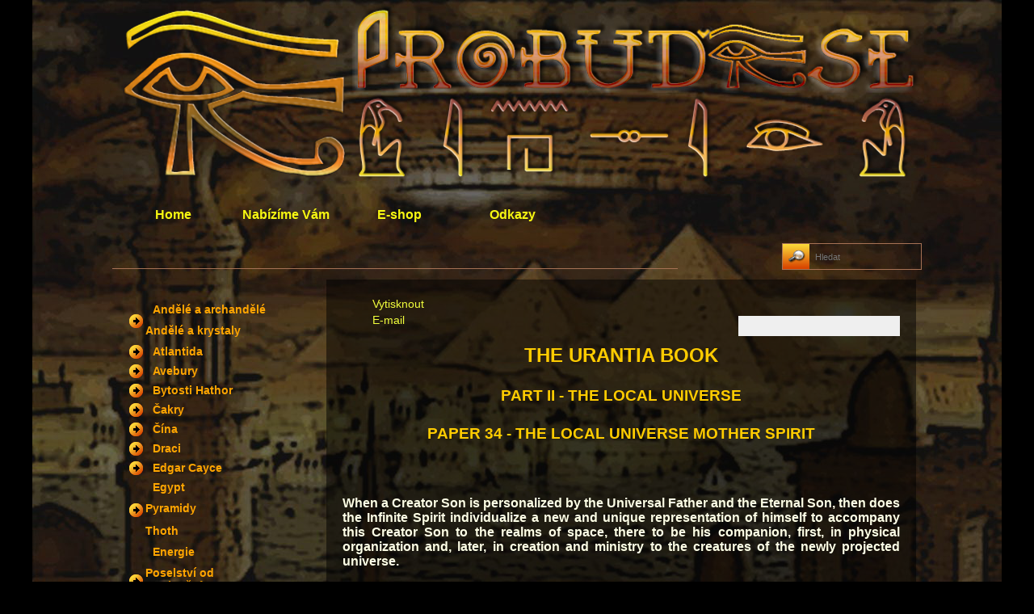

--- FILE ---
content_type: text/html; charset=utf-8
request_url: https://www.probud.se/vesmir/kniha-urantie/1206-the-urantia-book-part-ii-paper-34
body_size: 26102
content:
<!DOCTYPE html>
<html xmlns="http://www.w3.org/1999/xhtml" xml:lang="cs-cz" lang="cs-cz" >

<head>
    <meta name="HandheldFriendly" content="true" />
    <meta name="viewport" content="width=1100" />
    <meta name="apple-mobile-web-app-capable" content="yes" />
	<meta name="apple-mobile-web-app-status-bar-style" content="black-translucent" />
    <link rel="shortcut icon" href="/favicon.ico" type="image/x-icon">
  <base href="https://www.probud.se/vesmir/kniha-urantie/1206-the-urantia-book-part-ii-paper-34" />
	<meta http-equiv="content-type" content="text/html; charset=utf-8" />
	<meta name="keywords" content="The Urantia Book - Part II - Paper 34, local universe, universe, mother spirit, creator son, creative spirit, michael, master spirits, paradise deities, divine minister, eternal son, holy spirit, God, paradise trinity, Urantia, Adam Kadmon, seven spirits of God, Christ Jesus" />
	<meta name="author" content="Elaviel" />
	<meta name="description" content="The Urantia Book - Part II - Paper 34" />
	<title>The Urantia Book - Part II - Paper 34</title>
	<link href="/favicon.ico" rel="shortcut icon" type="image/vnd.microsoft.icon" />
	<link href="/plugins/system/jce/css/content.css?aa754b1f19c7df490be4b958cf085e7c" rel="stylesheet" type="text/css" />
	<link href="/modules/mod_nice_social_bookmark/css/nsb-opac-inv.css" rel="stylesheet" type="text/css" />
	<link href="/modules/mod_ariextmenu/mod_ariextmenu/js/css/menu.min.css" rel="stylesheet" type="text/css" />
	<link href="/modules/mod_ariextmenu/mod_ariextmenu/js/css/menu.fix.css" rel="stylesheet" type="text/css" />
	<style type="text/css">
.nsb_container a.icons{
	padding:px; float:right; display:inline-block;
}#plusone{padding:px !important;}UL#ariext199 LI A{font-size:14px;font-weight:bold;text-transform:none;text-align:left;}div.mod_search202 input[type="search"]{ width:auto; }
	</style>
	<script type="application/json" class="joomla-script-options new">{"csrf.token":"e5229449c89d83573e51d17c3644c23a","system.paths":{"root":"","base":""}}</script>
	<script src="/media/jui/js/jquery.min.js?b1081b11b0036b17277ff62235deeee2" type="text/javascript"></script>
	<script src="/media/jui/js/jquery-noconflict.js?b1081b11b0036b17277ff62235deeee2" type="text/javascript"></script>
	<script src="/media/jui/js/jquery-migrate.min.js?b1081b11b0036b17277ff62235deeee2" type="text/javascript"></script>
	<script src="/media/jui/js/bootstrap.min.js?b1081b11b0036b17277ff62235deeee2" type="text/javascript"></script>
	<script src="/media/system/js/caption.js?b1081b11b0036b17277ff62235deeee2" type="text/javascript"></script>
	<script src="/media/system/js/mootools-core.js?b1081b11b0036b17277ff62235deeee2" type="text/javascript"></script>
	<script src="/media/system/js/core.js?b1081b11b0036b17277ff62235deeee2" type="text/javascript"></script>
	<script src="/media/system/js/mootools-more.js?b1081b11b0036b17277ff62235deeee2" type="text/javascript"></script>
	<script src="/modules/mod_ariextmenu/mod_ariextmenu/js/ext-core.js" type="text/javascript"></script>
	<script src="/modules/mod_ariextmenu/mod_ariextmenu/js/menu.min.js" type="text/javascript"></script>
	<!--[if lt IE 9]><script src="/media/system/js/html5fallback.js?b1081b11b0036b17277ff62235deeee2" type="text/javascript"></script><![endif]-->
	<script type="text/javascript">
jQuery(function($){ initTooltips(); $("body").on("subform-row-add", initTooltips); function initTooltips (event, container) { container = container || document;$(container).find(".hasTooltip").tooltip({"html": true,"container": "body"});} });jQuery(window).on('load',  function() {
				new JCaption('img.caption');
			});;(function() { var _menuInit = function() { new Ext.ux.Menu("ariext199", {"direction":"vertical","autoWidth":false,"transitionDuration":0.2}); Ext.get("ariext199").select(".ux-menu-sub").removeClass("ux-menu-init-hidden"); }; if (!Ext.isIE || typeof(MooTools) == "undefined" || typeof(MooTools.More) == "undefined") Ext.onReady(_menuInit); else window.addEvent("domready", _menuInit); })();
	</script>
	<!--[if IE]><link rel="stylesheet" type="text/css" href="/modules/mod_ariextmenu/mod_ariextmenu/js/css/menu.ie.min.css" /><![endif]-->
	<!--[if lt IE 8]><script type="text/javascript" src="/modules/mod_ariextmenu/mod_ariextmenu/js/fix.js"></script><![endif]-->


  <link rel="stylesheet" href="/templates/system/css/general.css" type="text/css" />
  <link rel="stylesheet" href="/templates/system/css/system.css" type="text/css" />

  <link rel="stylesheet" href="/templates/as002033/css/template.css" type="text/css" />
  <link rel="stylesheet" href="/templates/as002033/css/joomla.css" type="text/css" />
    <link rel="stylesheet" href="/templates/as002033/css/googlemap.css" type="text/css" />
    <link rel="stylesheet" href="/templates/as002033/css/sitemap.css" type="text/css" />
    <link rel="stylesheet" href="/templates/as002033/slider/css/slider.css" type="text/css" 
      media="screen" />
    

<!--[if lte IE 6]>
	<script src="/templates/as002033/scripts/ie6/warning.js"></script>
	<script>window.onload=function(){e("/templates/as002033/scripts/ie6/")}</script>
<![endif]-->
<style type="text/css">

/*******************************************************************************************/
/*		ASDE Commercial License
/*		Designed by 'AS Designing'
/*		Web: http://www.asdesigning.com
/*		Email: info@asdesigning.com
/*
/**************************************************************************************/

/**************************************************************************************/
/**************************************************************************************/
/*   Elements
/**************************************************************************************/
/**************************************************************************************/


body
{
	font-family: Arial, Helvetica, sans-serif;
	font-size: 14px;
	font-style: normal;
	font-weight: normal;
	background-color: #000000;
	color: #FEFFE6;
	background-image: url(/templates/as002033/images/bg.png);	
}

h1, 
h2, 
h3
{
	color: #F7F711;
	font-size: 20px;
	font-weight: bold;
}

a
{
	color: #F2FF3D;
}

a:hover
{
	color: #FFA500;
}

input
{
	color: #FEFFE6;
	border-color: #000000;
	background-color: #FFA500;
}

option
{
	background-color: #FFA500;
}

select
{
	color: #FEFFE6;
	border-color: #000000;
	background-color: #FFA500;
}

textarea,
.CodeMirror-wrapping
{
	color: #FEFFE6;
	border: 1px solid #000000;
	background-color: #FFA500;
}



/**************************************************************************************/
/*   Header
/**************************************************************************************/
/**************************************************************************************/


/**************************************************************************************/
/*   Header Row 1 - Logo	  														  */

#header .row1
{
/*	background-color: #000000; */
	border-bottom: 0px solid #000000;
}

#header .row1 #companyname
{
	text-align: left;
}

#header .row1 #companyname,
#header .row1 #companyname a
{
	font-family: Arial, Helvetica, sans-serif;
    font-size: 32px;
    font-style: normal;
    font-weight: normal;
	text-align: left;
	color: #EEEEEE;
}

#header .row1 #companyname a:hover
{
	color: #FFA500;
}

#header .row1 .slogan
{
	font-family: Arial, Helvetica, sans-serif;
    font-size: 14px;
    font-style: normal;
    font-weight: normal;
	color: #6B6B6B;
}

#header .row1 #topnavbar .menu,
#header .row1 #topnavbar .custom
{
	float: right;
}

#header .row1 #topnavbar,
#header .row1 #topnavbar a
{
	color: #F2FF3D;
}

#header .row1 #topnavbar a:hover
{
	color: #FFA500;
}

#header .row1 #topnavbar .custom #homelink a
{
	background-image: url(/templates/as002033/images/themes/sunshine/btn.home.png);
	background-repeat: no-repeat;
	background-position: top;	
}

#header .row1 #topnavbar .custom #homelink a:hover
{
	background-position: bottom;	
}

#header .row1 #topnavbar .custom #contactlink a
{
	background-image: url(/templates/as002033/images/themes/sunshine/btn.contact.png);
	background-repeat: no-repeat;
	background-position: top;	
}

#header .row1 #topnavbar .custom #contactlink a:hover
{
	background-position: bottom;	
}

#header .row1 #topnavbar .custom #maplink a
{
	background-image: url(/templates/as002033/images/themes/sunshine/btn.map.png);
	background-repeat: no-repeat;
	background-position: top;			
}

#header .row1 #topnavbar .custom #maplink a:hover
{
	background-position: bottom;	
}

#header .row1 #topnavbar .custom #searchlink a
{
	background-image: url(/templates/as002033/images/themes/sunshine/btn.search.png);
	background-repeat: no-repeat;
	background-position: top;			
}

#header .row1 #topnavbar .custom #searchlink a:hover
{
	background-position: bottom;	
}


/**************************************************************************************/
/*   Slide Row    																	  */

#header #sliderow
{
	background-image: url(/templates/as002033/images/bg.slider.png);
	background-position: left bottom;
	background-repeat: repeat-x;
	border-bottom: 1px solid #000000;
}

#header #sliderow #slideshow #slider .nivo-controlNav 
{
	left: 95%;
	bottom: 85%;
	display: none;
}

#header #sliderow #slideshow #slider .nivo-caption
{
	width: 400px;
	height: 25px;
	padding: 10px;
	line-height: 20px;
	left: 0px;
	top: 40px;
	background: #000000;
	color: #FFFFFF;
	font-size: 12px;
	font-weight: normal;	
}

/**************************************************************************************/
/*   Header Row 2 - Top Menu      											  */

#header .row2
{
	color: #EEEEEE;
}

#header .row2 .content
{
	border: 0px solid #000000;
}

#header .row2 #topmenu ul.menu
{
	padding: 0px 0px 0px 5px;
}

#header .row2 #topmenu ul.menu li a,
#header .row2 #topmenu ul.menu ul li a 
{
	color: #F7F711;
	font-family: Arial, Helvetica, sans-serif;
	font-size: 16px;
	font-weight: bold;
}

#header .row2 #topmenu ul.menu li.current a,
#header .row2 #topmenu ul.menu li.active a,
#header .row2 #topmenu ul.menu li.actives a,
#header .row2 #topmenu ul.menu li.current a:hover,
#header .row2 #topmenu ul.menu li.active a:hover,
#header .row2 #topmenu ul.menu li.actives a:hover
{
	color: #FFFFFF;	
}

#header .row2 #topmenu ul.menu li a:hover
{
	color: #FFFFFF;
}

#header .row2 #topmenu ul.menu ul 
{
	color: #F7F711;
	border: 1px solid #000000;	
}

#header .row2 #topmenu ul.menu ul li.current a:hover,
#header .row2 #topmenu ul.menu ul li.active a:hover,
#header .row2 #topmenu ul.menu ul li.actives a:hover,
#header .row2 #topmenu ul.menu ul li.parent a:hover,
#header .row2 #topmenu ul.menu li.deeper ul li a:hover,
#header .row2 #topmenu ul.menu li.current ul li a:hover,
#header .row2 #topmenu ul.menu li.active ul li a:hover,
#header .row2 #topmenu ul.menu li.actives ul li a:hover,
#header .row2 #topmenu ul.menu li.parent ul li a:hover,
#header .row2 #topmenu ul.menu li ul li a:hover
{
	color: #FFFFFF;
}

#header .row2 #topmenu ul.menu li.deeper ul li a,
#header .row2 #topmenu ul.menu li.current ul li a,
#header .row2 #topmenu ul.menu li.parent ul li a,
#header .row2 #topmenu ul.menu li.active ul li a,
#header .row2 #topmenu ul.menu li.actives ul li a
{
	color: #F7F711;
}

#header .row2 #topmenu ul.menu ul li.parent
{
	background-image: url(/templates/as002033/images/mark.parent.png);
	background-repeat: no-repeat;	
}

#header .row2 #topmenu ul.menu ul ul 
{
}


/**************************************************************************************/
/*  Header Row 3 - Breadcrums					  									  */

#header .row3 .content
{
	font-size: 12px;
}

#header #breadcrumb
{
	border-bottom: 1px solid #A67255;
	text-transform: none;
	font-size: 12px;
	color: #C4AA2D;	
}

.breadcrumbs span
{
	background-image: url(/templates/as002033/images/themes/sunshine/bg.bread.mark.png);
	background-position: bottom center;
	background-repeat: no-repeat;
}

#header #breadcrumb a
{
	color: #C4AA2D;
}

#header #breadcrumb a:hover
{
	color: #F2E427;
}

#header .row3 #search input
{
	border: 1px solid #A67255;	
}

#header .row3 #search .inputbox
{
	background-image: url(/templates/as002033/images/themes/sunshine/bg.search.png);
	background-repeat: no-repeat;
}

/**************************************************************************************/
/*  Header Row 4			  														  */

#header .row4 .content
{
	font-size: 10px;
	color: #DBB432;	
}

#header .row4 #slidenews
{
	border: 0px solid #000000;	
}

#header .row4 #slidenews a
{
	color: #D45F5F;
}

#header .row4 #slidenews a:hover
{
	color: #FFFB8A;
}


/**************************************************************************************/
/*  Header Row 5                                                                     */


#header .row5 .content
{
	color: #FFDD36;
	font-size: 12px;
}

#header .row5 h1,
#header .row5 h2, 
#header .row5 h3
{
	font-size: 14px;
	font-weight: bold;
	color: #FFA50A;	
}

#header .row5 a,
#header .row5 h1 a, 
#header .row5 h2 a, 
#header .row5 h3 a
{
	color: #FFFF52;
}

#header .row5 a:hover,
#header .row5 h1 a:hover, 
#header .row5 h2 a:hover, 
#header .row5 h3 a:hover
{
	color: #5255BA;
}

#header .row5 img
{
	border: 1px solid #000000;
}

#header .row5 li
{
	background-image: url(/templates/as002033/images/themes/sunshine/listimg.general.png);
	background-repeat: no-repeat;
	background-position: left top;
}

#header .row5 .menu li:hover,
#header .row5 li:hover
{
	background-image: url(/templates/as002033/images/themes/sunshine/listimg.generalhover.png);
	background-repeat: no-repeat;
	background-position: left top;
}


#header .row5 .readmore a,
#header .row5 .button a
{
	color: #5255BA;
	background-image: url(/templates/as002033/images/themes/sunshine/bg.readmore.ico.png);
	background-repeat: no-repeat;
	background-position: right top;			
}

#header .row5 .readmore a:hover,
#header .row5 .button a:hover
{
	color: #FFFF52;
	background-image: url(/templates/as002033/images/themes/sunshine/bg.readmore.ico.png);
	background-repeat: no-repeat;
	background-position: right bottom;		
}


/**************************************************************************************/
/**************************************************************************************/
/*   Content
/**************************************************************************************/
/**************************************************************************************/

#content
{
	padding-top: 0px;	
}

/**************************************************************************************/
/*   Column Left & Right
/**************************************************************************************/
/**************************************************************************************/

#colleft,
#colright
{
}

#colleft h1, 
#colleft h2, 
#colleft h3,
#colright h1, 
#colright h2, 
#colright h3
{
	color: #FFEC42;
	font-size: 22px;
	font-weight: bold;
}

#colleft h4,
#colright h4 
{
	color: #FFEC42;
}

#colleft a,
#colright a
{
	color: #F2FF3D;
}

#colleft a:hover,
#colright a:hover
{
	color: #FFA500;
}

#colleft ul.ux-menu > li,
#colright ul.ux-menu > li
{
	background-image: url(/templates/as002033/images/themes/sunshine/listimg.side.png);
	background-repeat: no-repeat;
	background-position: left center;
}

#colleft ul.ux-menu > li:hover,
#colright ul.ux-menu > li:hover
{
	background-image: url(/templates/as002033/images/themes/sunshine/listimg.sidehover.png);
	background-repeat: no-repeat;
	background-position: left center;
}
	
#colleft ul li a,
#colright ul li a, 
#colleft ul li.active ul li a,
#colright ul li.active ul li a 
{
	color: #FEFFE6;
}

#colleft ul li a:hover,
#colleft ul ul li a:hover  
{
    color: #FFA500;
}

#colright ul li a:hover,
#colright ul ul li a:hover
{
    color: #FFA500;
}

#colleft .moduletable ul.menu li a,
#colleft .moduletable_menu ul.menu li a,
#colleft .moduletable #login-form ul li a,
#colright .moduletable ul.menu li a,
#colright .moduletable_menu ul.menu li a,
#colright .moduletable #login-form ul li a
{
	color: #FFA500;	
}

#colleft .moduletable ul.menu li a:hover,
#colleft .moduletable_menu ul.menu li a:hover,
#colleft .moduletable #login-form ul li a:hover,
#colright .moduletable ul.menu li a:hover,
#colright .moduletable_menu ul.menu li a:hover,
#colright .moduletable #login-form ul li a:hover
{
	color: #F2FF3D;	
}

#colleft img,
#colright img
{
/*	background-color: #FFA500; /*
	border: 1px solid #000000;
}

#colleft button, 
#colleft .button,
#colright button, 
#colright .button
{
    border: 1px solid #000000;
	color: #FFFFFF;
}

#colleft button:hover, 
#colleft .button:hover,
#colright button:hover, 
#colright .button:hover  
{
	color: #D4C931;
}

#colleft input,
#colright input
{
	font-family: Arial, Helvetica, sans-serif;
}


#colleft .readmore,
#colright .readmore,
#colleft .button,
#colright .button
{
	background-image: url(/templates/as002033/images/themes/sunshine/bg.readmore.btn.png);
	background-repeat: repeat-x;
	background-position: left top;	
}

#colleft .readmore a,
#colleft .button a,
#colright .readmore a,
#colright .button a
{
	color: #FFFFFF;
}


#colleft .readmore a:hover,
#colright .readmore a:hover,
#colleft .button a:hover,
#colright .button a:hover
{
	color: #D4C931;
}

#colleft .more a,
{
	color: #FFA500;	
}

#colleft .more a:hover,
#colright .more a:hover
{
	color: #F2FF3D;	
}

/**************************************************************************************/
/*   Rows 			   																  */

#colleft .row1,
#colright .row1,
#colleft .row2,
#colright .row2,
#colleft .row3,
#colright .row3,
#colleft .row4,
#colright .row4,
#colleft .row5,
#colright .row5
{
	border: 0px solid #000000;	
}

/**************************************************************************************/
/*   Column Main 
/**************************************************************************************/
/**************************************************************************************/

#colmain
{
}

#colmain #component
{
}

#colmain #component .innerborder
{
	border: 1px solid #000000;
}

#colmain .blog-featured,
#colmain .item-page,
#colmain .contact,
#colmain .registration,
#colmain .reset,
#colmain .remind,
#colmain .profile,
#colmain .edit,
#colmain .search-results,
#colmain .categories-list
{
	background-color: transparent;
}

#colmain h1, 
#colmain h2, 
#colmain h3
{
	color: #F7F711;
	font-size: 20px;
	font-weight: bold;
}

#colmain h1 a, 
#colmain h2 a, 
#colmain h3 a
{
	color: F7F711;
}

#colmain h1 a:hover, 
#colmain h2 a:hover, 
#colmain h3 a:hover
{
	color: #FFA500;
}

#colmain h4
{
	color: #F7F711;
}

#colmain h5
{
	color: #FFA500;
}
	
#colmain a
{
	color: #F2FF3D;
}

#colmain a:hover
{
	color: #FFA500;
}

#colmain li
{
	background-image: url(/templates/as002033/images/themes/sunshine/listimg.general.png);
	background-repeat: no-repeat;
	background-position: left top;
}

#colmain li:hover
{
	background-image: url(/templates/as002033/images/themes/sunshine/listimg.generalhover.png);
	background-repeat: no-repeat;
	background-position: left top;
}

#colmain input,
#colmain textarea
{
	font-family: Arial, Helvetica, sans-serif;
	background-color: #FFA500;
}

#colmain input[type="checkbox"],
#colmain input[type="radio"]
{
	background-color: transparent !important!
}

#colmain p
{
	color: #FEFFE6;
}


#colmain #component img
{
	border: 0px solid #000000;
}

#colmain .blog-featured .readmore,
#colmain .blog .readmore
{
	background-image: url(/templates/as002033/images/themes/sunshine/bg.readmore.btn.png);
	background-repeat: repeat-x;
	background-position: left top;		
}

#colmain .blog-featured .readmore:hover,
#colmain .blog .readmore:hover
{
}

#colmain .item-separator
{
	height: 5px;
}

#colmain .blog-featured .readmore a,
#colmain .blog .readmore a
{
	color: #CCCCCC;	
}

#colmain .blog-featured .readmore a:hover,
#colmain .blog .readmore a:hover,
#colmain .blog-featured .readmore:hover a,
#colmain .blog .readmore:hover a
{
	color: #000000;
} 

#colmain .readmore:hover
{
}

#colmain .readmore a
{
	color: #F2FF3D;
}

#colmain .readmore a:hover
{
	color: #FFA500;
}

#colmain .readmore button,
#colmain .readmore .button
{
	color: #F2FF3D;
}

#colmain .readmore button:hover, 
#colmain .readmore .button:hover
{
	color: #FFA500;
}

#colmain button, 
#colmain .button
{
	background-image: url(/templates/as002033/images/themes/sunshine/bg.readmore.btn.png);
	background-repeat: repeat-x;
	background-position: left top;	
    border: 1px solid #000000;
	color: #CCCCCC;		
}

#colmain button:hover, 
#colmain .button:hover,
#colmain .button:hover a
{
	color: #000000;
}
	
#colmain #adsense
{
	border-top: 1px solid #000000;
	border-bottom: 1px solid #000000;
}

#colmain #adsense .innerborder
{
	border-top: 1px solid #000000;
	border-bottom: 1px solid #000000;
}

#colmain .inputbox,
#colmain #jform_name,
#colmain #jform_username,
#colmain #jform_password1,
#colmain #jform_password2,
#colmain #jform_email,
#colmain #jform_email1,
#colmain #jform_email2,
#colmain #jform_title,
#colmain #jform_url,
#colmain #jform_catid,
#colmain #jform_state,
#colmain #jform_params_editor,
#colmain #jform_params_timezone,
#colmain #jform_params_language,
#colmain #jform_params_admin_style,
#colmain #jform_params_admin_language,
#colmain #jform_params_helpsite,
#colmain #username,
#colmain #password
{
	border-color: #000000;
	background-color: #FFA500;
}

#colmain #editor-xtd-buttons .button2-left .readmore a
{
	color: #FEFFE6;
}

#colmain #member-registration fieldset,
#colmain #member-profile fieldset,
#colmain #adminForm fieldset,
#colmain .registration fieldset,
#colmain .profile fieldset
{
}

#colmain #users-profile-core legend,
#colmain #users-profile-custom legend,
#colmain #adminForm legend,
#colmain .profile-edit legend,
#colmain .registration legend
{
}

#colmain span.spacer > span.text label 
{
	color: #FEFFE6;
}

#colmain #searchForm .phrases,
#colmain #searchForm .only
{
	border-color: #000000;
}

#colmain #jform_spacer-lbl,
#colmain label.invalid,
#colmain .red,
#colmain .star,
#colmain .asterisk
{
	color: #F73619;
}

/**************************************************************************************/

.googlemap
{	
    border-bottom: 1px solid #000000;
}

.googlemap input.button
{
	background-image: url(/templates/as002033/images/themes/sunshine/bg.readmore.btn.png);
	background-repeat: repeat-x;
	background-position: left top;	
    border: 1px solid #000000;
	color: #CCCCCC;	
}

.googlemap .maparea
{
    border: 1px solid #000000;	
}

.googlemap input.button:hover
{
	color: #000000;	
}

/**************************************************************************************/

#colmain #xmap li
{
	background-image: url(/templates/as002033/images/themes/sunshine/listimg.generalhover.png);	
}

/**************************************************************************************/
/*  Colmain Row 1 			  														  */

#colmain .row1
{
	color: #FFFFB0;
}

#colmain .row1 .row1col1,
#colmain .row1 .row1col2,
#colmain .row1 .row1col3,
#colmain .row1 .row1col4
{
	border: 1px solid #000000;
}

#colmain .row1 .overlay
{
}

#colmain .row1 h1,
#colmain .row1 h2,
#colmain .row1 h3
{
	color: #F7FF14;
	font-size: 19px;
	font-weight: normal;
}

#colmain .row1 p
{
	color: #FFFFB0;
}

#colmain .row1 a
{
	color: #FFA742;
}

#colmain .row1 a:hover
{
	color: #FFEC42;
}

#colmain .row1 img.center
{
	border: 1px solid #000000;
}

#colmain .row1 li
{
	background-image: url(/templates/as002033/images/themes/sunshine/listimg.general.png);
	background-repeat: no-repeat;
	background-position: left top;
}

#colmain .row1 .menu li:hover,
#colmain .row1 li:hover
{
	background-image: url(/templates/as002033/images/themes/sunshine/listimg.generalhover.png);
	background-repeat: no-repeat;
	background-position: left top;
}

#colmain .row1 .readmore a,
#colmain .row1 .button a
{
	color: #FFEC42;
	background-image: url(/templates/as002033/images/themes/sunshine/bg.readmore.ico.png);
	background-repeat: no-repeat;
	background-position: right top;			
}

#colmain .row1 .readmore a:hover,
#colmain .row1 .button a:hover
{
	color: #FFA742;
	background-image: url(/templates/as002033/images/themes/sunshine/bg.readmore.ico.png);
	background-repeat: no-repeat;
	background-position: right bottom;		
}

/**************************************************************************************/
/*  Colmain Row 2 			  																  */

#colmain .row2
{
	color: #FFF4B0;	
}

#colmain .row2 .innerborder
{
}

#colmain .row2 h1,
#colmain .row2 h2,
#colmain .row2 h3
{
	color: #F7FF14;
	font-size: 19px;
	font-weight: normal;
	border-top: 1px solid #000000;
	border-bottom: 1px solid #000000;
}

#colmain .row2 p
{
	color: #FFF4B0;
}

#colmain .row2 a
{
	color: #FFA742;
}

#colmain .row2 a:hover
{
	color: #FFEC42;
}

#colmain  .row2 li
{
	background-image: url(/templates/as002033/images/themes/sunshine/listimg.general.png);
	background-repeat: no-repeat;
	background-position: left top;
}

#colmain .row2 .menu li:hover,
#colmain .row2 li:hover
{
	background-image: url(/templates/as002033/images/themes/sunshine/listimg.generalhover.png);
	background-repeat: no-repeat;
	background-position: left top;
}

#colmain .row2 .readmore a,
#colmain .row2 .button a
{
	color: #FFA742;
	background-image: url(/templates/as002033/images/themes/sunshine/bg.readmore.ico.png);
	background-repeat: no-repeat;
	background-position: right bottom;			
}

#colmain .row2 .readmore a:hover,
#colmain .row2 .button a:hover
{
	color: #FFEC42;
	background-image: url(/templates/as002033/images/themes/sunshine/bg.readmore.ico.png);
	background-repeat: no-repeat;
	background-position: right top;		
}


/**************************************************************************************/
/*  Colmain Row 3 			  																  */

#colmain .row3
{
	color: #FFF4B0;
	border: 1px solid #000000;	
}

#colmain .row3 .overlay
{
}

#colmain .row3 h1,
#colmain .row3 h2,
#colmain .row3 h3
{
	color: #F7FF14;
	font-size: 19px;
	font-weight: normal;
}

#colmain .row3 p
{
	color: #FFF4B0;
}

#colmain .row3 a
{
	color: #FFA742;
}

#colmain .row3 a:hover
{
	color: #FFEC42;
}

#colmain .row3 li
{
	background-image: url(/templates/as002033/images/themes/sunshine/listimg.general.png);
	background-repeat: no-repeat;
	background-position: left top;
}

#colmain .row3 .menu li:hover,
#colmain .row3 li:hover
{
	background-image: url(/templates/as002033/images/themes/sunshine/listimg.generalhover.png);
	background-repeat: no-repeat;
	background-position: left top;
}

#colmain .row3 .readmore,
#colmain .row3 .button
{
	background-image: url(/templates/as002033/images/themes/sunshine/bg.readmore.btn.png);
	background-repeat: repeat-x;
	background-position: left top;			
}

#colmain .row3 .readmore a,
#colmain .row3 .button a
{
	color: #FBDA39;
}

#colmain .row3 .readmore a:hover,
#colmain .row3 .button a:hover
{
	color: #FBDA39;
}


/**************************************************************************************/
/*  Colmain Row 4 			  																  */

#colmain .row4
{
	color: #FFF4B0;
	border: 1px solid #000000;	
}

#colmain .row4 .overlay
{
}

#colmain .row4 h1,
#colmain .row4 h2,
#colmain .row4 h3
{
	color: #F7FF14;
	font-size: 19px;
	font-weight: normal;
}

#colmain .row4 p
{
	color: #FFF4B0;
}

#colmain .row4 a
{
	color: #FFA742;
}

#colmain .row4 a:hover
{
	color: #FFEC42;
}

#colmain .row4 li
{
	background-image: url(/templates/as002033/images/themes/sunshine/listimg.general.png);
	background-repeat: no-repeat;
	background-position: left top;
}

#colmain .row4 .menu li:hover,
#colmain .row4 li:hover
{
	background-image: url(/templates/as002033/images/themes/sunshine/listimg.generalhover.png);
	background-repeat: no-repeat;
	background-position: left top;
}

#colmain .row4 .readmore,
#colmain .row4 .button
{
	background-image: url(/templates/as002033/images/themes/sunshine/bg.readmore.btn.png);
	background-repeat: repeat-x;
	background-position: left top;			
}

#colmain .row4 .readmore a,
#colmain .row4 .button a
{
	color: #FBDA39;
}

#colmain .row4 .readmore a:hover,
#colmain .row4 .button a:hover
{
	color: #FBDA39;
}


/**************************************************************************************/
/*  Colmain Row 5 			  																  */

#colmain .row5
{
	color: #FFF4B0;	
}

#colmain .row5 .innerborder
{
}

#colmain .row5 h1,
#colmain .row5 h2,
#colmain .row5 h3
{
	color: #F7FF14;
	font-size: 26px;
	font-weight: bold;
	border-top: 1px solid #000000;
	border-bottom: 1px solid #000000;
}

#colmain .row5 p
{
	color: #FFF4B0;
}

#colmain .row5 a
{
	color: #FFA742;
}

#colmain .row5 a:hover
{
	color: #FFEC42;
}

#colmain .row5 li
{
	background-image: url(/templates/as002033/images/themes/sunshine/listimg.general.png);
	background-repeat: no-repeat;
	background-position: left top;
}

#colmain .row5 .menu li:hover,
#colmain .row5 li:hover
{
	background-image: url(/templates/as002033/images/themes/sunshine/listimg.generalhover.png);
	background-repeat: no-repeat;
	background-position: left top;
}

#colmain .row5 .readmore a,
#colmain .row5 .button a
{
	color: #FFEC42;
	background-image: url(/templates/as002033/images/themes/sunshine/bg.readmore.ico.png);
	background-repeat: no-repeat;
	background-position: right top;			
}

#colmain .row5 .readmore a:hover,
#colmain .row5 .button a:hover
{
	color: #FFA742;
	background-image: url(/templates/as002033/images/themes/sunshine/bg.readmore.ico.png);
	background-repeat: no-repeat;
	background-position: right bottom;		
}


/**************************************************************************************/
/*   Footer
/**************************************************************************************/
/**************************************************************************************/

/**************************************************************************************/
/*  Footer Row 1	                                                                  */


#footer .row1
{
	border-top: 1px solid #000000;	
}

#footer .row1 .content
{
	font-size: 10px;
	color: #FFFFD4;
}

#footer .row1 .overlay
{
}

#footer .row1 h1, 
#footer .row1 h2, 
#footer .row1 h3
{
	font-size: 16px;
	font-weight: bold;
	color: #FFE063;		
}

#footer .row1 a,
#footer .row1 h1 a, 
#footer .row1 h2 a, 
#footer .row1 h3 a
{
	color: #5B70B5;
}

#footer .row1 a:hover,
#footer .row1 h1 a:hover, 
#footer .row1 h2 a:hover, 
#footer .row1 h3 a:hover
{
	color: #FFEC42;
}

#footer .row1 p
{
	color: #FFFFD4;
}

#footer .row1 li
{
	background-image: url(/templates/as002033/images/themes/sunshine/listimg.general.png);
	background-repeat: no-repeat;
	background-position: left top;
}

#footer .row1 .menu li a:hover
{
	background-image: url(/templates/as002033/images/themes/sunshine/listimg.generalhover.png);
	background-repeat: no-repeat;
	background-position: left top;
}

#footer .row1 .readmore a,
#footer .row1 .button a
{
	color: #FFEC42;
	background-image: url(/templates/as002033/images/themes/sunshine/bg.readmore.ico.png);
	background-repeat: no-repeat;
	background-position: right top;			
}

#footer .row1 .readmore a:hover,
#footer .row1 .button a:hover
{
	color: #5B70B5;
	background-image: url(/templates/as002033/images/themes/sunshine/bg.readmore.ico.png);
	background-repeat: no-repeat;
	background-position: right bottom;		
}


/**************************************************************************************/
/*   Footer Row 2	   																  */

#footer .row2
{
	color: #FFFFD4;
	font-size: 13px;	
	border-top: 0px solid #000000;
/*	background-color: #000000;	*/
}

#footer .row2 h1, 
#footer .row2 h2, 
#footer .row2 h3
{
	color: #FFE063;
	font-size: 16px;
	font-weight: bold;
}

#footer .row2 input
{
	color: #FFFFD4;
}

#footer .row2 p,
#footer .row2 #trademark
{
	color: #FFFFD4;
}

#footer .row2 #trademark
{
}

#footer .row2 a,
#footer .row2 #footermenu li a
{
	color: #5B70B5;	
}

#footer .row2 a:hover
{
	color: #FFEC42;	
}

#footer .row2 li
{
	background-image: url(/templates/as002033/images/themes/sunshine/listimg.minor.png);
	background-repeat: no-repeat;
	background-position: left top;
}

#footer .row2 .menu li:hover,
#footer .row2 li:hover
{
	background-image: url(/templates/as002033/images/themes/sunshine/listimg.minor.png);
	background-repeat: no-repeat;
	background-position: left bottom;
}

#footer .row2 .bg
{
}

#footer .row2 .overlay
{
}

#footer .row2 .sepline
{
}


/**************************************************************************************/
/*   Footer Row 3	   																  */

#footer .row3
{
	color: #FFA500;
/*	background-color: #000000; /*	
}


/**************************************************************************************/
/**************************************************************************************/
/*   General Element IDs and classes
/**************************************************************************************/
/**************************************************************************************/

.moduletable_menu li a:hover
{
	color: #FFA500;
}

.hword
{
	color: #FFA500;
}

</style>
<link rel="stylesheet" href="/templates/as002033/css/bloglayout.main.css" type="text/css" />
  <script type="text/javascript" src="/templates/as002033/scripts/ddmenu.js"></script>  
  <link rel="stylesheet" href="/templates/as002033/css/custom.css" type="text/css" />
    
<script>
  (function(i,s,o,g,r,a,m){i['GoogleAnalyticsObject']=r;i[r]=i[r]||function(){
  (i[r].q=i[r].q||[]).push(arguments)},i[r].l=1*new Date();a=s.createElement(o),
  m=s.getElementsByTagName(o)[0];a.async=1;a.src=g;m.parentNode.insertBefore(a,m)
  })(window,document,'script','//www.google-analytics.com/analytics.js','ga');

  ga('create', 'UA-43042158-1', 'probud.se');
  ga('send', 'pageview');

</script>
</head>

<body>

    <!-- HEADER ~~~~~~~~~~~~~~~~~~~~~~~~~~~~~~~~~~~~~~~~~~~~~~~~~~~~~~~~~~~~~~~~~~~~~~~~~~~~~~~~  -->
    <div id="header">
        <div class="row1">
          <div class="content">
              <div class="row1col1">
                    <div id="companyname">
                                                <a href="/" > 
                            <img src="/images/stranky/logo-nc_new1000.png" alt="AS Templates"/>            
                        </a>
                                            </div>
                </div>
                <div class="row1col2">
                    <div id="topnavbar">
                        
                    </div>
                </div>
            </div>
        </div>
        <div class="clear"></div>

            <div class="separator_25"></div>
            
        
            <div class="row2">
          <div class="content">
                <div id="topmenu">
                    <ul class="nav menu mod-list">
<li class="item-101 default"><a href="/" >Home</a></li><li class="item-260"><a href="/nabidka-probud-se" >Nabízíme Vám</a></li><li class="item-400"><a href="https://www.kaminky.eu/" target="_blank" rel="noopener noreferrer">E-shop</a></li><li class="item-259"><a href="/links" >Odkazy</a></li></ul>

                </div>
            </div>
    </div>
    <div class="clear"></div>
                    
            <div class="row3">
            <div class="content">
              <div class="row3col1">
                    <div id="breadcrumb"> 
                          
                    </div>
                </div>
              <div class="row3col2">
                    <div id="search">
                        <div class="search mod_search202">
	<form action="/vesmir/kniha-urantie" method="post" class="form-inline" role="search">
		<label for="mod-search-searchword202" class="element-invisible">Vyhledávání...</label> <input name="searchword" id="mod-search-searchword202" maxlength="200"  class="inputbox search-query input-medium" type="search" size="20" placeholder="Hledat" />		<input type="hidden" name="task" value="search" />
		<input type="hidden" name="option" value="com_search" />
		<input type="hidden" name="Itemid" value="77" />
	</form>
</div>

                    </div>
                </div>
            </div>
        </div>
        <div class="clear"></div>
        
                
            
    </div>
    <!-- END OF HEADER ~~~~~~~~~~~~~~~~~~~~~~~~~~~~~~~~~~~~~~~~~~~~~~~~~~~~~~~~~~~~~~~~~~~~~~~~~~~~~~~~~~~~~~ -->
    
    <!-- CONTENT ~~~~~~~~~~~~~~~~~~~~~~~~~~~~~~~~~~~~~~~~~~~~~~~~~~~~~~~~~~~~~~~~~~~~~~~~~~~~~~~~~~~~~~~~~~~~ -->
    <div class="clear"></div>
    <div id="content">    
        <!-- COLUMN LEFT ~~~~~~~~~~~~~~~~~~~~~~~~~~~~~~~~~~~~~~~~~~~~~~~~~~~~~~~~~~~~~~~~~~~~~~~~~~~~~~~~~ -->
         
        <div id="colleft">
                        <div class="row1">
                		<div class="moduletable">
						
<div id="ariext199_container" class="ux-menu-container ux-menu-clearfix">

	<ul id="ariext199" class="ux-menu ux-menu-vertical menu">
					<li class="ux-menu-item-main ux-menu-item-level-0 ux-menu-item-parent ux-menu-item91 ux-menu-item-parent-pos0">
				<a href="/archandle" class=" ux-menu-link-level-0 ux-menu-link-first ux-menu-link-parent" title="">
					Andělé a archandělé										<span class="ux-menu-arrow"></span>
									</a>
			
	<ul class="ux-menu-sub ux-menu-init-hidden">
					<li class=" ux-menu-item-level-1 ux-menu-item362">
				<a href="/archandle/andele-a-krystaly" class=" ux-menu-link-level-1" title="">
					Andělé a krystaly									</a>
						</li>
			</ul>
			</li>
					<li class="ux-menu-item-main ux-menu-item-level-0 ux-menu-item113 ux-menu-item-parent-pos1">
				<a href="/atlantida" class=" ux-menu-link-level-0" title="">
					Atlantida									</a>
						</li>
					<li class="ux-menu-item-main ux-menu-item-level-0 ux-menu-item336 ux-menu-item-parent-pos2">
				<a href="/posvatna-mista" class=" ux-menu-link-level-0" title="">
					Avebury									</a>
						</li>
					<li class="ux-menu-item-main ux-menu-item-level-0 ux-menu-item427 ux-menu-item-parent-pos3">
				<a href="/bytosti-hathor" class=" ux-menu-link-level-0" title="">
					Bytosti Hathor									</a>
						</li>
					<li class="ux-menu-item-main ux-menu-item-level-0 ux-menu-item361 ux-menu-item-parent-pos4">
				<a href="/cakry" class=" ux-menu-link-level-0" title="">
					Čakry									</a>
						</li>
					<li class="ux-menu-item-main ux-menu-item-level-0 ux-menu-item364 ux-menu-item-parent-pos5">
				<a href="/cina" class=" ux-menu-link-level-0" title="">
					Čína									</a>
						</li>
					<li class="ux-menu-item-main ux-menu-item-level-0 ux-menu-item114 ux-menu-item-parent-pos6">
				<a href="/draci" class=" ux-menu-link-level-0" title="">
					Draci									</a>
						</li>
					<li class="ux-menu-item-main ux-menu-item-level-0 ux-menu-item26 ux-menu-item-parent-pos7">
				<a href="/edgarcayce" class=" ux-menu-link-level-0" title="">
					Edgar Cayce									</a>
						</li>
					<li class="ux-menu-item-main ux-menu-item-level-0 ux-menu-item-parent ux-menu-item270 ux-menu-item-parent-pos8">
				<a href="/egypt-n" class=" ux-menu-link-level-0 ux-menu-link-parent" title="">
					Egypt										<span class="ux-menu-arrow"></span>
									</a>
			
	<ul class="ux-menu-sub ux-menu-init-hidden">
					<li class=" ux-menu-item-level-1 ux-menu-item271">
				<a href="/egypt-n/pyramidy-n" class=" ux-menu-link-level-1" title="">
					Pyramidy									</a>
						</li>
					<li class=" ux-menu-item-level-1 ux-menu-item272">
				<a href="/egypt-n/thoth-n" class=" ux-menu-link-level-1" title="">
					Thoth									</a>
						</li>
			</ul>
			</li>
					<li class="ux-menu-item-main ux-menu-item-level-0 ux-menu-item-parent ux-menu-item23 ux-menu-item-parent-pos9">
				<a href="/energie" class=" ux-menu-link-level-0 ux-menu-link-parent" title="">
					Energie										<span class="ux-menu-arrow"></span>
									</a>
			
	<ul class="ux-menu-sub ux-menu-init-hidden">
					<li class=" ux-menu-item-level-1 ux-menu-item81">
				<a href="http://www.probud.se/energie/poselstvi-od-protinoc" class=" ux-menu-link-level-1" title="">
					Poselství od protinožců									</a>
						</li>
					<li class=" ux-menu-item-level-1 ux-menu-item79">
				<a href="/energie/upimnosti-k-bohu" class=" ux-menu-link-level-1" title="">
					Upřímností k Bohu									</a>
						</li>
			</ul>
			</li>
					<li class="ux-menu-item-main ux-menu-item-level-0 ux-menu-item90 ux-menu-item-parent-pos10">
				<a href="/filmy-a-dokumenty" class=" ux-menu-link-level-0" title="">
					Filmy a dokumenty									</a>
						</li>
					<li class="ux-menu-item-main ux-menu-item-level-0 ux-menu-item86 ux-menu-item-parent-pos11">
				<a href="/gnoze" class=" ux-menu-link-level-0" title="">
					Gnóze									</a>
						</li>
					<li class="ux-menu-item-main ux-menu-item-level-0 ux-menu-item383 ux-menu-item-parent-pos12">
				<a href="/hudba" class=" ux-menu-link-level-0" title="">
					Hudba									</a>
						</li>
					<li class="ux-menu-item-main ux-menu-item-level-0 ux-menu-item-parent ux-menu-item31 ux-menu-item-parent-pos13">
				<a href="/channelingy" class=" ux-menu-link-level-0 ux-menu-link-parent" title="">
					Channelingy										<span class="ux-menu-arrow"></span>
									</a>
			
	<ul class="ux-menu-sub ux-menu-init-hidden">
					<li class=" ux-menu-item-level-1 ux-menu-item35">
				<a href="/channelingy/duchovni-skola-vzestupu" class=" ux-menu-link-level-1" title="">
					Duchovní škola Vzestupu									</a>
						</li>
					<li class=" ux-menu-item-level-1 ux-menu-item32">
				<a href="/channelingy/sethovy-promluvy" class=" ux-menu-link-level-1" title="">
					Sethovy promluvy									</a>
						</li>
			</ul>
			</li>
					<li class="ux-menu-item-main ux-menu-item-level-0 ux-menu-item65 ux-menu-item-parent-pos14">
				<a href="/indie" class=" ux-menu-link-level-0" title="">
					Indie									</a>
						</li>
					<li class="ux-menu-item-main ux-menu-item-level-0 ux-menu-item83 ux-menu-item-parent-pos15">
				<a href="/jei" class=" ux-menu-link-level-0" title="">
					Ježíš									</a>
						</li>
					<li class="ux-menu-item-main ux-menu-item-level-0 ux-menu-item89 ux-menu-item-parent-pos16">
				<a href="/kabala" class=" ux-menu-link-level-0" title="">
					Kabala									</a>
						</li>
					<li class="ux-menu-item-main ux-menu-item-level-0 ux-menu-item-parent ux-menu-item116 ux-menu-item-parent-pos17">
				<a href="/krystaly" class=" ux-menu-link-level-0 ux-menu-link-parent" title="">
					Krystaly										<span class="ux-menu-arrow"></span>
									</a>
			
	<ul class="ux-menu-sub ux-menu-init-hidden">
					<li class=" ux-menu-item-level-1 ux-menu-item360">
				<a href="/krystaly/krystaly-cakry" class=" ux-menu-link-level-1" title="">
					Krystaly a čakry									</a>
						</li>
					<li class=" ux-menu-item-level-1 ux-menu-item40">
				<a href="/krystaly/krytsaly-a-nemoci" class=" ux-menu-link-level-1" title="">
					Krystaly a nemoci									</a>
						</li>
					<li class=" ux-menu-item-level-1 ux-menu-item41">
				<a href="/krystaly/zvrokruh-a-krystalyyy" class=" ux-menu-link-level-1" title="">
					Krystaly a zvěrokruh									</a>
						</li>
					<li class=" ux-menu-item-level-1 ux-menu-item39">
				<a href="/krystaly/leceni-s-krystaly" class=" ux-menu-link-level-1" title="">
					Léčení s krystaly									</a>
						</li>
					<li class=" ux-menu-item-level-1 ux-menu-item37">
				<a href="/krystaly/peceosutry" class=" ux-menu-link-level-1" title="">
					Péče o krystaly									</a>
						</li>
			</ul>
			</li>
					<li class="ux-menu-item-main ux-menu-item-level-0 ux-menu-item-parent ux-menu-item76 ux-menu-item-parent-pos18">
				<a href="/kvantuv-svet" class=" ux-menu-link-level-0 ux-menu-link-parent" title="">
					Kvantův svět										<span class="ux-menu-arrow"></span>
									</a>
			
	<ul class="ux-menu-sub ux-menu-init-hidden">
					<li class=" ux-menu-item-level-1 ux-menu-item88">
				<a href="/kvantuv-svet/kvantpsycho" class=" ux-menu-link-level-1" title="">
					Kvantová psychologie									</a>
						</li>
					<li class=" ux-menu-item-level-1 ux-menu-item87">
				<a href="/kvantuv-svet/kvantovafyzika" class=" ux-menu-link-level-1" title="">
					Kvantová fyzika									</a>
						</li>
			</ul>
			</li>
					<li class="ux-menu-item-main ux-menu-item-level-0 ux-menu-item12 ux-menu-item-parent-pos19">
				<a href="/mayove" class=" ux-menu-link-level-0" title="">
					Mayové									</a>
						</li>
					<li class="ux-menu-item-main ux-menu-item-level-0 ux-menu-item118 ux-menu-item-parent-pos20">
				<a href="/osho" class=" ux-menu-link-level-0" title="">
					Osho									</a>
						</li>
					<li class="ux-menu-item-main ux-menu-item-level-0 ux-menu-item379 ux-menu-item-parent-pos21">
				<a href="/plejady" class=" ux-menu-link-level-0" title="">
					Plejáďané									</a>
						</li>
					<li class="ux-menu-item-main ux-menu-item-level-0 ux-menu-item78 ux-menu-item-parent-pos22">
				<a href="/poradenstvi" class=" ux-menu-link-level-0" title="">
					Poradenství									</a>
						</li>
					<li class="ux-menu-item-main ux-menu-item-level-0 ux-menu-item119 ux-menu-item-parent-pos23">
				<a href="/posvatna-geometrie" class=" ux-menu-link-level-0" title="">
					Posvátná geometrie									</a>
						</li>
					<li class="ux-menu-item-main ux-menu-item-level-0 ux-menu-item358 ux-menu-item-parent-pos24">
				<a href="/rudolf-steiner" class=" ux-menu-link-level-0" title="">
					Rudolf Steiner									</a>
						</li>
					<li class="ux-menu-item-main ux-menu-item-level-0 ux-menu-item382 ux-menu-item-parent-pos25">
				<a href="/somavedic" class=" ux-menu-link-level-0" title="">
					Somavedic									</a>
						</li>
					<li class="ux-menu-item-main ux-menu-item-level-0 ux-menu-item121 ux-menu-item-parent-pos26">
				<a href="/sumer" class=" ux-menu-link-level-0" title="">
					Sumer									</a>
						</li>
					<li class="ux-menu-item-main ux-menu-item-level-0 ux-menu-item-parent ux-menu-item122 ux-menu-item-parent-pos27">
				<a href="/tarot1" class=" ux-menu-link-level-0 ux-menu-link-parent" title="">
					Tarot										<span class="ux-menu-arrow"></span>
									</a>
			
	<ul class="ux-menu-sub ux-menu-init-hidden">
					<li class=" ux-menu-item-level-1 ux-menu-item-parent ux-menu-item68">
				<a href="/tarot1/egyptsky-tarot" class=" ux-menu-link-level-1 ux-menu-link-parent" title="">
					Egyptský tarot										<span class="ux-menu-arrow"></span>
									</a>
			
	<ul class="ux-menu-sub ux-menu-init-hidden">
					<li class=" ux-menu-item-level-2 ux-menu-item69">
				<a href="/tarot1/egyptsky-tarot/velka-arkana" class=" ux-menu-link-level-2" title="">
					Velká arkána									</a>
						</li>
					<li class=" ux-menu-item-level-2 ux-menu-item71">
				<a href="/tarot1/egyptsky-tarot/hole" class=" ux-menu-link-level-2" title="">
					Hole									</a>
						</li>
					<li class=" ux-menu-item-level-2 ux-menu-item72">
				<a href="/tarot1/egyptsky-tarot/mece" class=" ux-menu-link-level-2" title="">
					Meče									</a>
						</li>
					<li class=" ux-menu-item-level-2 ux-menu-item70">
				<a href="/tarot1/egyptsky-tarot/pohary" class=" ux-menu-link-level-2" title="">
					Poháry									</a>
						</li>
					<li class=" ux-menu-item-level-2 ux-menu-item73">
				<a href="/tarot1/egyptsky-tarot/disky" class=" ux-menu-link-level-2" title="">
					Disky									</a>
						</li>
			</ul>
			</li>
					<li class=" ux-menu-item-level-1 ux-menu-item-parent ux-menu-item33">
				<a href="/tarot1/crowleyho-tarot" class=" ux-menu-link-level-1 ux-menu-link-parent" title="">
					Crowleyho tarot										<span class="ux-menu-arrow"></span>
									</a>
			
	<ul class="ux-menu-sub ux-menu-init-hidden">
					<li class=" ux-menu-item-level-2 ux-menu-item60">
				<a href="/tarot1/crowleyho-tarot/hole" class=" ux-menu-link-level-2" title="">
					Hole									</a>
						</li>
					<li class=" ux-menu-item-level-2 ux-menu-item61">
				<a href="/tarot1/crowleyho-tarot/mee" class=" ux-menu-link-level-2" title="">
					Meče									</a>
						</li>
					<li class=" ux-menu-item-level-2 ux-menu-item62">
				<a href="http://www.probud.se/tarot1/crowleyho-tarot/pohary" class=" ux-menu-link-level-2" title="">
					Poháry									</a>
						</li>
					<li class=" ux-menu-item-level-2 ux-menu-item63">
				<a href="http://www.probud.se/tarot1/crowleyho-tarot/mince" class=" ux-menu-link-level-2" title="">
					Disky									</a>
						</li>
					<li class=" ux-menu-item-level-2 ux-menu-item59">
				<a href="/tarot1/crowleyho-tarot/velka-arkana" class=" ux-menu-link-level-2" title="">
					Velká arkána									</a>
						</li>
			</ul>
			</li>
					<li class=" ux-menu-item-level-1 ux-menu-item-parent ux-menu-item36">
				<a href="/tarot1/tarot-sn" class=" ux-menu-link-level-1 ux-menu-link-parent" title="">
					Tarot snů										<span class="ux-menu-arrow"></span>
									</a>
			
	<ul class="ux-menu-sub ux-menu-init-hidden">
					<li class=" ux-menu-item-level-2 ux-menu-item53">
				<a href="/tarot1/tarot-sn/snyvelkaarkana" class=" ux-menu-link-level-2" title="">
					Velká arkána									</a>
						</li>
					<li class=" ux-menu-item-level-2 ux-menu-item45">
				<a href="/tarot1/tarot-sn/tarot-snu-hole" class=" ux-menu-link-level-2" title="">
					Hole									</a>
						</li>
					<li class=" ux-menu-item-level-2 ux-menu-item44">
				<a href="/tarot1/tarot-sn/tarot-snu-mece" class=" ux-menu-link-level-2" title="">
					Meče									</a>
						</li>
					<li class=" ux-menu-item-level-2 ux-menu-item46">
				<a href="/tarot1/tarot-sn/tarot-snu-pohary" class=" ux-menu-link-level-2" title="">
					Poháry									</a>
						</li>
					<li class=" ux-menu-item-level-2 ux-menu-item47">
				<a href="/tarot1/tarot-sn/tarot-snu-mince" class=" ux-menu-link-level-2" title="">
					Mince									</a>
						</li>
			</ul>
			</li>
					<li class=" ux-menu-item-level-1 ux-menu-item-parent ux-menu-item34">
				<a href="/tarot1/osho-zen-tarot" class=" ux-menu-link-level-1 ux-menu-link-parent" title="">
					Osho Zen Tarot										<span class="ux-menu-arrow"></span>
									</a>
			
	<ul class="ux-menu-sub ux-menu-init-hidden">
					<li class=" ux-menu-item-level-2 ux-menu-item54">
				<a href="/tarot1/osho-zen-tarot/velka-arkana" class=" ux-menu-link-level-2" title="">
					Velká arkána									</a>
						</li>
					<li class=" ux-menu-item-level-2 ux-menu-item55">
				<a href="/tarot1/osho-zen-tarot/mala-arkana-ohe" class=" ux-menu-link-level-2" title="">
					Oheň									</a>
						</li>
					<li class=" ux-menu-item-level-2 ux-menu-item56">
				<a href="/tarot1/osho-zen-tarot/la-arkana-voda" class=" ux-menu-link-level-2" title="">
					Voda									</a>
						</li>
					<li class=" ux-menu-item-level-2 ux-menu-item85">
				<a href="/tarot1/osho-zen-tarot/la-arkana-mraky" class=" ux-menu-link-level-2" title="">
					Mraky									</a>
						</li>
					<li class=" ux-menu-item-level-2 ux-menu-item58">
				<a href="/tarot1/osho-zen-tarot/mala-arkana-duha" class=" ux-menu-link-level-2" title="">
					Duha									</a>
						</li>
			</ul>
			</li>
					<li class=" ux-menu-item-level-1 ux-menu-item-parent ux-menu-item42">
				<a href="/tarot1/tarot-keltskych-drak" class=" ux-menu-link-level-1 ux-menu-link-parent" title="">
					Tarot keltských draků										<span class="ux-menu-arrow"></span>
									</a>
			
	<ul class="ux-menu-sub ux-menu-init-hidden">
					<li class=" ux-menu-item-level-2 ux-menu-item52">
				<a href="/tarot1/tarot-keltskych-drak/draci-velka-arkana" class=" ux-menu-link-level-2" title="">
					Velká arkána									</a>
						</li>
					<li class=" ux-menu-item-level-2 ux-menu-item50">
				<a href="/tarot1/tarot-keltskych-drak/draci-hole" class=" ux-menu-link-level-2" title="">
					Hole									</a>
						</li>
					<li class=" ux-menu-item-level-2 ux-menu-item48">
				<a href="/tarot1/tarot-keltskych-drak/draci-mee" class=" ux-menu-link-level-2" title="">
					Meče									</a>
						</li>
					<li class=" ux-menu-item-level-2 ux-menu-item49">
				<a href="/tarot1/tarot-keltskych-drak/draci-pohary" class=" ux-menu-link-level-2" title="">
					Poháry									</a>
						</li>
					<li class=" ux-menu-item-level-2 ux-menu-item51">
				<a href="/tarot1/tarot-keltskych-drak/draci-pentakly" class=" ux-menu-link-level-2" title="">
					Pentakly									</a>
						</li>
			</ul>
			</li>
					<li class=" ux-menu-item-level-1 ux-menu-item359">
				<a href="/tarot1/tarot-rozbor-osobnosti" class=" ux-menu-link-level-1" title="">
					Tarot - rozbor osobnosti									</a>
						</li>
					<li class=" ux-menu-item-level-1 ux-menu-item74">
				<a href="/tarot1/vyklady" class=" ux-menu-link-level-1" title="">
					Výklady tarotu									</a>
						</li>
					<li class=" ux-menu-item-level-1 ux-menu-item438">
				<a href="/tarot1/tarot-online-new" class=" ux-menu-link-level-1" title="">
					Tarot online new									</a>
						</li>
			</ul>
			</li>
					<li class="ux-menu-item-main ux-menu-item-level-0 ux-menu-item124 ux-menu-item-parent-pos28">
				<a href="/tvrci-kidel" class=" ux-menu-link-level-0" title="">
					Tvůrci křídel									</a>
						</li>
					<li class="ux-menu-item-main ux-menu-item-level-0 ux-menu-item-parent ux-menu-item125 ux-menu-item-parent-pos29 current">
				<a href="/vesmir" class=" ux-menu-link-level-0 current ux-menu-link-parent" title="">
					Vesmír										<span class="ux-menu-arrow"></span>
									</a>
			
	<ul class="ux-menu-sub ux-menu-init-hidden">
					<li class=" ux-menu-item-level-1 ux-menu-item67">
				<a href="/vesmir/architekti-vesmiru" class=" ux-menu-link-level-1" title="">
					Architekti vesmíru									</a>
						</li>
					<li class=" ux-menu-item-level-1 ux-menu-item66">
				<a href="/vesmir/david-icke" class=" ux-menu-link-level-1" title="">
					David Icke									</a>
						</li>
					<li class=" ux-menu-item-level-1 ux-menu-item82">
				<a href="http://www.probud.se/vesmir/david-wilcock" class=" ux-menu-link-level-1" title="">
					David Wilcock									</a>
						</li>
					<li class=" ux-menu-item-level-1 ux-menu-item77 current">
				<a href="/vesmir/kniha-urantie" class=" ux-menu-link-level-1 current" title="">
					Kniha Urantie									</a>
						</li>
			</ul>
			</li>
					<li class="ux-menu-item-main ux-menu-item-level-0 ux-menu-item126 ux-menu-item-parent-pos30">
				<a href="/wanderers" class=" ux-menu-link-level-0" title="">
					Wanderers									</a>
						</li>
					<li class="ux-menu-item-main ux-menu-item-level-0 ux-menu-item426 ux-menu-item-parent-pos31">
				<a href="/wuauquikuna" class=" ux-menu-link-level-0" title="">
					Wuauquikuna									</a>
						</li>
					<li class="ux-menu-item-main ux-menu-item-level-0 ux-menu-item95 ux-menu-item-parent-pos32">
				<a href="/zdravi" class=" ux-menu-link-level-0" title="">
					Zdraví									</a>
						</li>
					<li class="ux-menu-item-main ux-menu-item-level-0 ux-menu-item363 ux-menu-item-parent-pos33">
				<a href="/zviratka" class=" ux-menu-link-level-0 ux-menu-link-last" title="">
					Zvířátka									</a>
						</li>
			</ul>
</div>		</div>
	
            </div>
                                                                    </div>
                <!-- END OF COlUMN LEFT ~~~~~~~~~~~~~~~~~~~~~~~~~~~~~~~~~~~~~~~~~~~~~~~~~~~~~~~~~~~~~~~~~~~~~~~~~~ -->
                
        <!-- COLUMN MAIN ~~~~~~~~~~~~~~~~~~~~~~~~~~~~~~~~~~~~~~~~~~~~~~~~~~~~~~~~~~~~~~~~~~~~~~~~~~~~~~~~~ -->
        <div id="colmain" style="width:732px" >
        
            <div id="system-message-container">
	</div>

    
            
                
                
                
                    <div id="component" style="width:730px" >
                 <div class="item-page" itemscope itemtype="https://schema.org/Article">
	<meta itemprop="inLanguage" content="cs-CZ" />
	
		
								
<div class="icons">
	
					<div class="btn-group pull-right">
				<button class="btn dropdown-toggle" type="button" id="dropdownMenuButton-1206" aria-label="Uživatelské nástroje"
				data-toggle="dropdown" aria-haspopup="true" aria-expanded="false">
					<span class="icon-cog" aria-hidden="true"></span>
					<span class="caret" aria-hidden="true"></span>
				</button>
								<ul class="dropdown-menu" aria-labelledby="dropdownMenuButton-1206">
											<li class="print-icon"> <a href="/vesmir/kniha-urantie/1206-the-urantia-book-part-ii-paper-34?tmpl=component&amp;print=1" title="Vytisknou články < The Urantia Book - Part II - Paper 34 >" onclick="window.open(this.href,'win2','status=no,toolbar=no,scrollbars=yes,titlebar=no,menubar=no,resizable=yes,width=640,height=480,directories=no,location=no'); return false;" rel="nofollow">			<span class="icon-print" aria-hidden="true"></span>
		Vytisknout	</a> </li>
																<li class="email-icon"> <a href="/component/mailto/?tmpl=component&amp;template=as002033&amp;link=d732823f97ced8548b254ce5d5e6926186a2ea8d" title="Poslat tento odkaz e-mailem známému" onclick="window.open(this.href,'win2','width=400,height=450,menubar=yes,resizable=yes'); return false;" rel="nofollow">			<span class="icon-envelope" aria-hidden="true"></span>
		E-mail	</a> </li>
														</ul>
			</div>
		
	</div>
			
		
	
	
		
						<div itemprop="articleBody">
		<p style="margin-bottom: 0cm; page-break-before: always; text-align: center;"><span style="font-size: 18pt; color: #ffcc00;"><strong>THE URANTIA BOOK</strong></span></p>
<p style="margin-bottom: 0cm; text-align: center;"><span style="color: #ffcc00;"><strong><span style="font-size: 14pt;">PART II - THE LOCAL UNIVERSE</span></strong></span></p>
<p style="margin-bottom: 0cm; text-align: center;"><span style="color: #ffcc00;"><strong><span style="font-size: 14pt;">PAPER 34 - THE LOCAL UNIVERSE MOTHER SPIRIT</span></strong></span></p>
<p style="margin-bottom: 0cm;">&nbsp;</p>
<p style="margin-bottom: 0cm; text-align: justify;"><span style="font-size: 12pt;"><strong>When a Creator Son is personalized by the Universal Father and the Eternal Son, then does the Infinite Spirit individualize a new and unique representation of himself to accompany this Creator Son to the realms of space, there to be his companion, first, in physical organization and, later, in creation and ministry to the creatures of the newly projected universe.</strong></span></p>
<p style="margin-bottom: 0cm; text-align: justify;"><span style="font-size: 12pt;"><strong>A Creative Spirit reacts to both physical and spiritual realities; so does a Creator Son; and thus are they co-ordinate and associate in the administration of a local universe of time and space.</strong></span></p>
<p style="margin-bottom: 0cm; text-align: justify;"><span style="font-size: 12pt;"><strong>These Daughter Spirits are of the essence of the Infinite Spirit, but they cannot function in the work of physical creation and spiritual ministry simultaneously. In physical creation the Universe Son provides the pattern while the Universe Spirit initiates the materialization of physical realities. The Son operates in the power designs, but the Spirit transforms these energy creations into physical substances. Although it is somewhat difficult to portray this early universe presence of the Infinite Spirit as a person, nevertheless, to the Creator Son the Spirit associate is personal and has always functioned as a distinct individual.</strong></span></p>
<p style="margin-bottom: 0cm; text-align: justify;">&nbsp;</p>
<p style="margin-bottom: 0cm; text-align: justify;"><span style="font-size: 14pt; color: #ff9900;"><strong>1. PERSONALIZATION OF THE CREATIVE SPIRIT</strong></span></p>
<p style="margin-bottom: 0cm; text-align: justify;"><span style="font-size: 12pt;"><strong>After the completion of the physical organization of a starry and planetary cluster and the establishment of the energy circuits by the superuniverse power centers, subsequent to this preliminary work of creation by the agencies of the Infinite Spirit, operating through, and under the direction of, his local universe creative focalization, there goes forth the proclamation of the Michael Son that life is next to be projected in the newly organized universe. Upon the Paradise recognition of this declaration of intention, there occurs a reaction of approval in the Paradise Trinity, followed by the disappearance in the spiritual shining of the Deities of the Master Spirit in whose superuniverse this new creation is organizing. Meanwhile the other Master Spirits draw near this central lodgment of the Paradise Deities, and subsequently, when the Deity-embraced Master Spirit emerges to the recognition of his fellows, there occurs what is known as a "primary eruption." This is a tremendous spiritual flash, a phenomenon clearly discernible as far away as the headquarters of the superuniverse concerned; and simultaneously with this little-understood Trinity manifestation there occurs a marked change in the nature of the creative spirit presence and power of the Infinite Spirit resident in the local universe concerned. In response to these Paradise phenomena there immediately personalizes, in the very presence of the Creator Son, a new personal representation of the Infinite Spirit. This is the Divine Minister. The individualized Creative Spirit helper of the Creator Son has become his personal creative associate, the local universe Mother Spirit.</strong></span></p>
<p style="margin-bottom: 0cm; text-align: justify;"><span style="font-size: 12pt;"><strong>From and through this new personal segregation of the Conjoint Creator there proceed the established currents and the ordained circuits of spirit power and spiritual influence destined to pervade all the worlds and beings of that local universe. In reality, this new and personal presence is but a transformation of the pre-existent and less personal associate of the Son in his earlier work of physical universe organization.</strong></span></p>
<p style="margin-bottom: 0cm; text-align: justify;"><span style="font-size: 12pt;"><strong>This is the relation of a stupendous drama in few words, but it represents about all that can be told regarding these momentous transactions. They are instantaneous, inscrutable, and incomprehensible; the secret of the technique and procedure resides in the bosom of the Paradise Trinity. Of only one thing are we certain: The Spirit presence in the local universe during the time of purely physical creation or organization was incompletely differentiated from the spirit of the Paradise Infinite Spirit; whereas, after the reappearance of the supervising Master Spirit from the secret embrace of the Gods and following the flash of spiritual energy, the local universe manifestation of the Infinite Spirit suddenly and completely changes to the personal likeness of that Master Spirit who was in transmuting liaison with the Infinite Spirit. The local universe Mother Spirit thus acquires a personal nature tinged by that of the Master Spirit of the superuniverse of astronomic jurisdiction.</strong></span></p>
<p style="margin-bottom: 0cm; text-align: justify;"><span style="font-size: 12pt;"><strong>This personalized presence of the Infinite Spirit, the Creative Mother Spirit of the local universe, is known in Satania as the Divine Minister. To all practical intents and spiritual purposes this manifestation of Deity is a divine individual, a spirit person. And she is so recognized and regarded by the Creator Son. It is through this localization and personalization of the Third Source and Center in our local universe that the Spirit could subsequently become so fully subject to the Creator Son that of this Son it was truly said, "All power in heaven and on earth has been intrusted to him."</strong></span></p>
<p style="margin-bottom: 0cm; text-align: justify;">&nbsp;</p>
<p style="margin-bottom: 0cm; text-align: justify;"><span style="font-size: 14pt; color: #ff9900;"><strong>2. NATURE OF THE DIVINE MINISTER</strong></span></p>
<p style="margin-bottom: 0cm; text-align: justify;"><span style="font-size: 12pt;"><strong>Having undergone marked personality metamorphosis at the time of life creation, the Divine Minister thereafter functions as a person and co-operates in a very personal manner with the Creator Son in the planning and management of the extensive affairs of their local creation. To many universe types of being, even this representation of the Infinite Spirit may not appear to be wholly personal during the ages preceding the final Michael bestowal; but subsequent to the elevation of the Creator Son to the sovereign authority of a Master Son, the Creative Mother Spirit becomes so augmented in personal qualities as to be personally recognized by all contacting individuals.</strong></span></p>
<p style="margin-bottom: 0cm; text-align: justify;"><span style="font-size: 12pt;"><strong>From the earliest association with the Creator Son the Universe Spirit possesses all the physical-control attributes of the Infinite Spirit, including the full endowment of antigravity. Upon the attainment of personal status the Universe Spirit exerts just as full and complete control of mind gravity, in the local universe, as would the Infinite Spirit if personally present.</strong></span></p>
<p style="margin-bottom: 0cm; text-align: justify;"><span style="font-size: 12pt;"><strong>In each local universe the Divine Minister functions in accordance with the nature and inherent characteristics of the Infinite Spirit as embodied in one of the Seven Master Spirits of Paradise. While there is a basic uniformity of character in all Universe Spirits, there is also a diversity of function, determined by their origin through one of the Seven Master Spirits. This differential of origin accounts for the diverse techniques in the function of the local universe Mother Spirits in different superuniverses. But in all essential spiritual attributes these Spirits are identical, equally spiritual and wholly divine, irrespective of superuniverse differentiation.</strong></span></p>
<p style="margin-bottom: 0cm; text-align: justify;"><span style="font-size: 12pt;"><strong>The Creative Spirit is coresponsible with the Creator Son in producing the creatures of the worlds and never fails the Son in all efforts to uphold and conserve these creations. Life is ministered and maintained through the agency of the Creative Spirit. "You send forth your Spirit, and they are created. You renew the face of the earth."</strong></span></p>
<p style="margin-bottom: 0cm; text-align: justify;"><span style="font-size: 12pt;"><strong>In the creation of a universe of intelligent creatures the Creative Mother Spirit functions first in the sphere of universe perfection, collaborating with the Son in the production of the Bright and Morning Star. Subsequently the offspring of the Spirit increasingly approach the order of created beings on the planets, even as the Sons grade downward from the Melchizedeks to the Material Sons, who actually contact with the mortals of the realms. In the later evolution of mortal creatures the Life Carrier Sons provide the physical body, fabricated out of the existing organized material of the realm, while the Universe Spirit contributes the "breath of life."</strong></span></p>
<p style="margin-bottom: 0cm; text-align: justify;"><span style="font-size: 12pt;"><strong>While the seventh segment of the grand universe may, in many respects, be tardy in development, thoughtful students of our problems look forward to the evolution of an extraordinarily well-balanced creation in the ages to come. We predict this high degree of symmetry in Orvonton because the presiding Spirit of this superuniverse is the chief of the Master Spirits on high, being a spirit intelligence embodying the balanced union and perfect co-ordination of the traits and character of all three of the eternal Deities. We are tardy and backward in comparison with other sectors, but there undoubtedly awaits us a transcendent development and an unprecedented achievement sometime in the eternal ages of the future.</strong></span></p>
<p style="margin-bottom: 0cm; text-align: justify;">&nbsp;</p>
<p style="margin-bottom: 0cm; text-align: justify;"><span style="font-size: 14pt; color: #ff9900;"><strong>3. THE SON AND SPIRIT IN TIME AND SPACE</strong></span></p>
<p style="margin-bottom: 0cm; text-align: justify;"><span style="font-size: 12pt;"><strong>Neither the Eternal Son nor the Infinite Spirit is limited or conditioned by either time or space, but most of their offspring are.</strong></span></p>
<p style="margin-bottom: 0cm; text-align: justify;"><span style="font-size: 12pt;"><strong>The Infinite Spirit pervades all space and indwells the circle of eternity. Still, in their personal contact with the children of time, the personalities of the Infinite Spirit must often reckon with temporal elements, though not so much with space. Many mind ministries ignore space but suffer a time lag in effecting co-ordination of diverse levels of universe reality. A Solitary Messenger is virtually independent of space except that time is actually required in traveling from one location to another; and there are similar entities unknown to you.</strong></span></p>
<p style="margin-bottom: 0cm; text-align: justify;"><span style="font-size: 12pt;"><strong>In personal prerogatives a Creative Spirit is wholly and entirely independent of space, but not of time. There is no specialized personal presence of such a Universe Spirit on either the constellation or system headquarters. She is equally and diffusely present throughout her entire local universe and is, therefore, just as literally and personally present on one world as on any other.</strong></span></p>
<p style="margin-bottom: 0cm; text-align: justify;"><span style="font-size: 12pt;"><strong>Only as regards the element of time is a Creative Spirit ever limited in her universe ministrations. A Creator Son acts instantaneously throughout his universe; but the Creative Spirit must reckon with time in the ministration of the universal mind except as she consciously and designedly avails herself of the personal prerogatives of the Universe Son. In pure-spirit function the Creative Spirit also acts independently of time as well as in her collaboration with the mysterious function of universe reflectivity.</strong></span></p>
<p style="margin-bottom: 0cm; text-align: justify;"><span style="font-size: 12pt;"><strong>Though the spirit-gravity circuit of the Eternal Son operates independently of both time and space, all functions of the Creator Sons are not exempt from space limitations. If the transactions of the evolutionary worlds are excepted, these Michael Sons seem to be able to operate relatively independent of time. A Creator Son is not handicapped by time, but he is conditioned by space; he cannot personally be in two places at the same time. Michael of Nebadon acts timelessly within his own universe and by reflectivity practically so in the superuniverse. He communicates timelessly with the Eternal Son directly.</strong></span></p>
<p style="margin-bottom: 0cm; text-align: justify;"><span style="font-size: 12pt;"><strong>The Divine Minister is the understanding helper of the Creator Son, enabling him to overcome and atone for his inherent limitations regarding space, for when these two function in administrative union, they are practically independent of time and space within the confines of their local creation. Therefore, as practically observed throughout a local universe, the Creator Son and the Creative Spirit usually function independently of both time and space since there is always available to each the time and the space liberation of the other.</strong></span></p>
<p style="margin-bottom: 0cm; text-align: justify;"><span style="font-size: 12pt;"><strong>Only absolute beings are independent of time and space in the absolute sense. The majority of the subordinate persons of both the Eternal Son and the Infinite Spirit are subject to both time and space.</strong></span></p>
<p style="margin-bottom: 0cm; text-align: justify;"><span style="font-size: 12pt;"><strong>When a Creative Spirit becomes "space conscious," she is preparing to recognize a circumscribed "space domain" as hers, a realm in which to be space free in contradistinction to all other space by which she would be conditioned. One is free to choose and act only within the realm of one's consciousness.</strong></span></p>
<p style="margin-bottom: 0cm; text-align: justify;">&nbsp;</p>
<p style="margin-bottom: 0cm; text-align: justify;"><span style="font-size: 14pt; color: #ff9900;"><strong>4. THE LOCAL UNIVERSE CIRCUITS</strong></span></p>
<p style="margin-bottom: 0cm; text-align: justify;"><span style="font-size: 12pt;"><strong>There are three distinct spirit circuits in the local universe of Nebadon:</strong></span></p>
<p style="margin-bottom: 0cm; text-align: justify;"><span style="font-size: 12pt;"><strong>1. The bestowal spirit of the Creator Son, the Comforter, the Spirit of Truth.</strong></span></p>
<p style="margin-bottom: 0cm; text-align: justify;"><span style="font-size: 12pt;"><strong>2. The spirit circuit of the Divine Minister, the Holy Spirit.</strong></span></p>
<p style="margin-bottom: 0cm; text-align: justify;"><span style="font-size: 12pt;"><strong>3. The intelligence-ministry circuit, including the more or less unified activities but diverse functioning of the seven adjutant mind-spirits.</strong></span></p>
<p style="margin-bottom: 0cm; text-align: justify;"><span style="font-size: 12pt;"><strong>The Creator Sons are endowed with a spirit of universe presence in many ways analogous to that of the Seven Master Spirits of Paradise. This is the Spirit of Truth which is poured out upon a world by a bestowal Son after he receives spiritual title to such a sphere. This bestowed Comforter is the spiritual force which ever draws all truth seekers towards Him who is the personification of truth in the local universe. This spirit is an inherent endowment of the Creator Son, emerging from his divine nature just as the master circuits of the grand universe are derived from the personality presences of the Paradise Deities.</strong></span></p>
<p style="margin-bottom: 0cm; text-align: justify;"><span style="font-size: 12pt;"><strong>The Creator Son may come and go; his personal presence may be in the local universe or elsewhere; yet the Spirit of Truth functions undisturbed, for this divine presence, while derived from the personality of the Creator Son, is functionally centered in the person of the Divine Minister.</strong></span></p>
<p style="margin-bottom: 0cm; text-align: justify;"><span style="font-size: 12pt;"><strong>The Universe Mother Spirit, however, never leaves the local universe headquarters world. The spirit of the Creator Son may and does function independently of the personal presence of the Son, but not so with her personal spirit. The Holy Spirit of the Divine Minister would become nonfunctional if her personal presence should be removed from Salvington. Her spirit presence seems to be fixed on the universe headquarters world, and it is this very fact that enables the spirit of the Creator Son to function independently of the whereabouts of the Son. The Universe Mother Spirit acts as the universe focus and center of the Spirit of Truth as well as of her own personal influence, the Holy Spirit.</strong></span></p>
<p style="margin-bottom: 0cm; text-align: justify;"><span style="font-size: 12pt;"><strong>The Creator Father-Son and the Creative Mother Spirit both contribute variously to the mind endowment of their local universe children. But the Creative Spirit does not bestow mind until she is endowed with personal prerogatives.</strong></span></p>
<p style="margin-bottom: 0cm; text-align: justify;"><span style="font-size: 12pt;"><strong>The superevolutionary orders of personality in a local universe are endowed with the local universe type of the superuniverse pattern of mind. The human and the subhuman orders of evolutionary life are endowed with the adjutant spirit types of mind ministration.</strong></span></p>
<p style="margin-bottom: 0cm; text-align: justify;"><span style="font-size: 12pt;"><strong>The seven adjutant mind-spirits are the creation of the Divine Minister of a local universe. These mind-spirits are similar in character but diverse in power, and all partake alike of the nature of the Universe Spirit, although they are hardly regarded as personalities apart from their Mother Creator. The seven adjutants have been given the following names: the spirit of wisdom, the spirit of worship, the spirit of counsel, the spirit of knowledge, the spirit of courage, the spirit of understanding, the spirit of intuition--of quick perception.</strong></span></p>
<p style="margin-bottom: 0cm; text-align: justify;"><span style="font-size: 12pt;"><strong>These are the "seven spirits of God," "like lamps burning before the throne," which the prophet saw in the symbols of vision. But he did not see the seats of the four and twenty sentinels about these seven adjutant mind-spirits. This record represents the confusion of two presentations, one pertaining to the universe headquarters and the other to the system capital. The seats of the four and twenty elders are on Jerusem, the headquarters of your local system of inhabited worlds.</strong></span></p>
<p style="margin-bottom: 0cm; text-align: justify;"><span style="font-size: 12pt;"><strong>But it was of Salvington that John wrote: "And out of the throne proceeded lightnings and thunderings and voices"--the universe broadcasts to the local systems. He also envisaged the directional control creatures of the local universe, the living compasses of the headquarters world. This directional control in Nebadon is maintained by the four control creatures of Salvington, who operate over the universe currents and are ably assisted by the first functioning mind-spirit, the adjutant of intuition, the spirit of "quick understanding." But the description of these four creatures--called beasts--has been sadly marred; they are of unparalleled beauty and exquisite form.</strong></span></p>
<p style="margin-bottom: 0cm; text-align: justify;"><span style="font-size: 12pt;"><strong>The four points of the compass are universal and inherent in the life of Nebadon. All living creatures possess bodily units which are sensitive and responsive to these directional currents. These creature creations are duplicated on down through the universe to the individual planets and, in conjunction with the magnetic forces of the worlds, so activate the hosts of microscopic bodies in the animal organism that these direction cells ever point north and south. Thus is the sense of orientation forever fixed in the living beings of the universe. This sense is not wholly wanting as a conscious possession by mankind. These bodies were first observed on Urantia about the time of this narration.</strong></span></p>
<p style="margin-bottom: 0cm; text-align: justify;">&nbsp;</p>
<p style="margin-bottom: 0cm; text-align: justify;"><span style="font-size: 14pt; color: #ff9900;"><strong>5. THE MINISTRY OF THE SPIRIT</strong></span></p>
<p style="margin-bottom: 0cm; text-align: justify;"><span style="font-size: 12pt;"><strong>The Divine Minister co-operates with the Creator Son in the formulation of life and the creation of new orders of beings up to the time of his seventh bestowal and, subsequently, after his elevation to the full sovereignty of the universe, continues to collaborate with the Son and the Son's bestowed spirit in the further work of world ministry and planetary progression.</strong></span></p>
<p style="margin-bottom: 0cm; text-align: justify;"><span style="font-size: 12pt;"><strong>On the inhabited worlds the Spirit begins the work of evolutionary progression, starting with the lifeless material of the realm, first endowing vegetable life, then the animal organisms, then the first orders of human existence; and each succeeding impartation contributes to the further unfolding of the evolutionary potential of planetary life from the initial and primitive stages to the appearance of will creatures. This labor of the Spirit is largely effected through the seven adjutants, the spirits of promise, the unifying and co-ordinating spirit-mind of the evolving planets, ever and unitedly leading the races of men towards higher ideas and spiritual ideals.</strong></span></p>
<p style="margin-bottom: 0cm; text-align: justify;"><span style="font-size: 12pt;"><strong>Mortal man first experiences the ministry of the Spirit in conjunction with mind when the purely animal mind of evolutionary creatures develops reception capacity for the adjutants of worship and of wisdom. This ministry of the sixth and seventh adjutants indicates mind evolution crossing the threshold of spiritual ministry. And immediately are such minds of worship- and wisdom-function included in the spiritual circuits of the Divine Minister.</strong></span></p>
<p style="margin-bottom: 0cm; text-align: justify;"><span style="font-size: 12pt;"><strong>When mind is thus endowed with the ministry of the Holy Spirit, it possesses the capacity for (consciously or unconsciously) choosing the spiritual presence of the Universal Father--the Thought Adjuster. But it is not until a bestowal Son has liberated the Spirit of Truth for planetary ministry to all mortals that all normal minds are automatically prepared for the reception of the Thought Adjusters. The Spirit of Truth works as one with the presence of the spirit of the Divine Minister. This dual spirit liaison hovers over the worlds, seeking to teach truth and to spiritually enlighten the minds of men, to inspire the souls of the creatures of the ascending races, and to lead the peoples dwelling on the evolutionary planets ever towards their Paradise goal of divine destiny.</strong></span></p>
<p style="margin-bottom: 0cm; text-align: justify;"><span style="font-size: 12pt;"><strong>Though the Spirit of Truth is poured out upon all flesh, this spirit of the Son is almost wholly limited in function and power by man's personal reception of that which constitutes the sum and substance of the mission of the bestowal Son. The Holy Spirit is partly independent of human attitude and partially conditioned by the decisions and co-operation of the will of man. Nevertheless, the ministry of the Holy Spirit becomes increasingly effective in the sanctification and spiritualization of the inner life of those mortals who the more fully obey the divine leadings.</strong></span></p>
<p style="margin-bottom: 0cm; text-align: justify;"><span style="font-size: 12pt;"><strong>As individuals you do not personally possess a segregated portion or entity of the spirit of the Creator Father-Son or the Creative Mother Spirit; these ministries do not contact with, nor indwell, the thinking centers of the individual's mind as do the Mystery Monitors. Thought Adjusters are definite individualizations of the prepersonal reality of the Universal Father, actually indwelling the mortal mind as a very part of that mind, and they ever work in perfect harmony with the combined spirits of the Creator Son and Creative Spirit.</strong></span></p>
<p style="margin-bottom: 0cm; text-align: justify;"><span style="font-size: 12pt;"><strong>The presence of the Holy Spirit of the Universe Daughter of the Infinite Spirit, of the Spirit of Truth of the Universe Son of the Eternal Son, and of the Adjuster-spirit of the Paradise Father in or with an evolutionary mortal, denotes symmetry of spiritual endowment and ministry and qualifies such a mortal consciously to realize the faith-fact of sonship with God.</strong></span></p>
<p style="margin-bottom: 0cm; text-align: justify;">&nbsp;</p>
<p style="margin-bottom: 0cm; text-align: justify;"><span style="font-size: 14pt; color: #ff9900;"><strong>6. THE SPIRIT IN MAN</strong></span></p>
<p style="margin-bottom: 0cm; text-align: justify;"><span style="font-size: 12pt;"><strong>With the advancing evolution of an inhabited planet and the further spiritualization of its inhabitants, additional spiritual influences may be received by such mature personalities. As mortals progress in mind control and spirit perception, these multiple spirit ministries become more and more co-ordinate in function; they become increasingly blended with the overministry of the Paradise Trinity.</strong></span></p>
<p style="margin-bottom: 0cm; text-align: justify;"><span style="font-size: 12pt;"><strong>Although Divinity may be plural in manifestation, in human experience Deity is singular, always one. Neither is spiritual ministry plural in human experience. Regardless of plurality of origin, all spirit influences are one in function. Indeed they are one, being the spirit ministry of God the Sevenfold in and to the creatures of the grand universe; and as creatures grow in appreciation of, and receptivity for, this unifying ministry of the spirit, it becomes in their experience the ministry of God the Supreme.</strong></span></p>
<p style="margin-bottom: 0cm; text-align: justify;"><span style="font-size: 12pt;"><strong>From the heights of eternal glory the divine Spirit descends, by a long series of steps, to meet you as you are and where you are and then, in the partnership of faith, lovingly to embrace the soul of mortal origin and to embark on the sure and certain retracement of those steps of condescension, never stopping until the evolutionary soul is safely exalted to the very heights of bliss from which the divine Spirit originally sallied forth on this mission of mercy and ministry.</strong></span></p>
<p style="margin-bottom: 0cm; text-align: justify;"><span style="font-size: 12pt;"><strong>Spiritual forces unerringly seek and attain their own original levels. Having gone out from the Eternal, they are certain to return thereto, bringing with them all those children of time and space who have espoused the leading and teaching of the indwelling Adjuster, those who have been truly "born of the Spirit," the faith sons of God.</strong></span></p>
<p style="margin-bottom: 0cm; text-align: justify;"><span style="font-size: 12pt;"><strong>The divine Spirit is the source of continual ministry and encouragement to the children of men. Your power and achievement is "according to his mercy, through the renewing of the Spirit." Spiritual life, like physical energy, is consumed. Spiritual effort results in relative spiritual exhaustion. The whole ascendant experience is real as well as spiritual; therefore, it is truly written, "It is the Spirit that quickens." "The Spirit gives life."</strong></span></p>
<p style="margin-bottom: 0cm; text-align: justify;"><span style="font-size: 12pt;"><strong>The dead theory of even the highest religious doctrines is powerless to transform human character or to control mortal behavior. What the world of today needs is the truth which your teacher of old declared: "Not in word only but also in power and in the Holy Spirit." The seed of theoretical truth is dead, the highest moral concepts without effect, unless and until the divine Spirit breathes upon the forms of truth and quickens the formulas of righteousness.</strong></span></p>
<p style="margin-bottom: 0cm; text-align: justify;"><span style="font-size: 12pt;"><strong>Those who have received and recognized the indwelling of God have been born of the Spirit. "You are the temple of God, and the spirit of God dwells in you." It is not enough that this spirit be poured out upon you; the divine Spirit must dominate and control every phase of human experience.</strong></span></p>
<p style="margin-bottom: 0cm; text-align: justify;"><span style="font-size: 12pt;"><strong>It is the presence of the divine Spirit, the water of life, that prevents the consuming thirst of mortal discontent and that indescribable hunger of the unspiritualized human mind. Spirit-motivated beings "never thirst, for this spiritual water shall be in them a well of satisfaction springing up into life everlasting." Such divinely watered souls are all but independent of material environment as regards the joys of living and the satisfactions of earthly existence. They are spiritually illuminated and refreshed, morally strengthened and endowed.</strong></span></p>
<p style="margin-bottom: 0cm; text-align: justify;"><span style="font-size: 12pt;"><strong>In every mortal there exists a dual nature: the inheritance of animal tendencies and the high urge of spirit endowment. During the short life you live on Urantia, these two diverse and opposing urges can seldom be fully reconciled; they can hardly be harmonized and unified; but throughout your lifetime the combined Spirit ever ministers to assist you in subjecting the flesh more and more to the leading of the Spirit. Even though you must live your material life through, even though you cannot escape the body and its necessities, nonetheless, in purpose and ideals you are empowered increasingly to subject the animal nature to the mastery of the Spirit. There truly exists within you a conspiracy of spiritual forces, a confederation of divine powers, whose exclusive purpose is to effect your final deliverance from material bondage and finite handicaps.</strong></span></p>
<p style="margin-bottom: 0cm; text-align: justify;"><span style="font-size: 12pt;"><strong>The purpose of all this ministration is, "That you may be strengthened with power through His spirit in the inner man." And all this represents but the preliminary steps to the final attainment of the perfection of faith and service, that experience wherein you shall be "filled with all the fullness of God," "for all those who are led by the spirit of God are the sons of God."</strong></span></p>
<p style="margin-bottom: 0cm; text-align: justify;"><span style="font-size: 12pt;"><strong>The Spirit never drives, only leads. If you are a willing learner, if you want to attain spirit levels and reach divine heights, if you sincerely desire to reach the eternal goal, then the divine Spirit will gently and lovingly lead you along the pathway of sonship and spiritual progress. Every step you take must be one of willingness, intelligent and cheerful co-operation. The domination of the Spirit is never tainted with coercion nor compromised by compulsion.</strong></span></p>
<p style="margin-bottom: 0cm; text-align: justify;"><span style="font-size: 12pt;"><strong>And when such a life of spirit guidance is freely and intelligently accepted, there gradually develops within the human mind a positive consciousness of divine contact and assurance of spirit communion; sooner or later "the Spirit bears witness with your spirit (the Adjuster) that you are a child of God." Already has your own Thought Adjuster told you of your kinship to God so that the record testifies that the Spirit bears witness "with your spirit," not to your spirit.</strong></span></p>
<p style="margin-bottom: 0cm; text-align: justify;"><span style="font-size: 12pt;"><strong>The consciousness of the spirit domination of a human life is presently attended by an increasing exhibition of the characteristics of the Spirit in the life reactions of such a spirit-led mortal, "for the fruits of the spirit are love, joy, peace, long-suffering, gentleness, goodness, faith, meekness, and temperance." Such spirit-guided and divinely illuminated mortals, while they yet tread the lowly paths of toil and in human faithfulness perform the duties of their earthly assignments, have already begun to discern the lights of eternal life as they glimmer on the faraway shores of another world; already have they begun to comprehend the reality of that inspiring and comforting truth, "The kingdom of God is not meat and drink but righteousness, peace, and joy in the Holy Spirit." And throughout every trial and in the presence of every hardship, spirit-born souls are sustained by that hope which transcends all fear because the love of God is shed abroad in all hearts by the presence of the divine Spirit.</strong></span></p>
<p style="margin-bottom: 0cm; text-align: justify;">&nbsp;</p>
<p style="margin-bottom: 0cm; text-align: justify;"><span style="font-size: 14pt; color: #ff9900;"><strong>7. THE SPIRIT AND THE FLESH</strong></span></p>
<p style="margin-bottom: 0cm; text-align: justify;"><span style="font-size: 12pt;"><strong>The flesh, the inherent nature derived from the animal-origin races, does not naturally bear the fruits of the divine Spirit. When the mortal nature has been upstepped by the addition of the nature of the Material Sons of God, as the Urantia races were in a measure advanced by the bestowal of Adam, then is the way better prepared for the Spirit of Truth to co-operate with the indwelling Adjuster to bring forth the beautiful harvest of the character fruits of the spirit. If you do not reject this spirit, even though eternity may be required to fulfill the commission, "he will guide you into all truth."</strong></span></p>
<p style="margin-bottom: 0cm; text-align: justify;"><span style="font-size: 12pt;"><strong>Evolutionary mortals inhabiting normal worlds of spiritual progress do not experience the acute conflicts between the spirit and the flesh which characterize the present-day Urantia races. But even on the most ideal planets, pre-Adamic man must put forth positive efforts to ascend from the purely animalistic plane of existence up through successive levels of increasingly intellectual meanings and higher spiritual values.</strong></span></p>
<p style="margin-bottom: 0cm; text-align: justify;"><span style="font-size: 12pt;"><strong>The mortals of a normal world do not experience constant warfare between their physical and spiritual natures. They are confronted with the necessity of climbing up from the animal levels of existence to the higher planes of spiritual living, but this ascent is more like undergoing an educational training when compared with the intense conflicts of Urantia mortals in this realm of the divergent material and spiritual natures.</strong></span></p>
<p style="margin-bottom: 0cm; text-align: justify;"><span style="font-size: 12pt;"><strong>The Urantia peoples are suffering the consequences of a double deprivation of help in this task of progressive planetary spiritual attainment. The Caligastia upheaval precipitated world-wide confusion and robbed all subsequent generations of the moral assistance which a well-ordered society would have provided. But even more disastrous was the Adamic default in that it deprived the races of that superior type of physical nature which would have been more consonant with spiritual aspirations.</strong></span></p>
<p style="margin-bottom: 0cm; text-align: justify;"><span style="font-size: 12pt;"><strong>Urantia mortals are compelled to undergo such marked struggling between the spirit and the flesh because their remote ancestors were not more fully Adamized by the Edenic bestowal. It was the divine plan that the mortal races of Urantia should have had physical natures more naturally spirit responsive.</strong></span></p>
<p style="margin-bottom: 0cm; text-align: justify;"><span style="font-size: 12pt;"><strong>Notwithstanding this double disaster to man's nature and his environment, present-day mortals would experience less of this apparent warfare between the flesh and the spirit if they would enter the spirit kingdom, wherein the faith sons of God enjoy comparative deliverance from the slave-bondage of the flesh in the enlightened and liberating service of wholehearted devotion to doing the will of the Father in heaven. Jesus showed mankind the new way of mortal living whereby human beings may very largely escape the dire consequences of the Caligastic rebellion and most effectively compensate for the deprivations resulting from the Adamic default. "The spirit of the life of Christ Jesus has made us free from the law of animal living and the temptations of evil and sin." "This is the victory that overcomes the flesh, even your faith."</strong></span></p>
<p style="margin-bottom: 0cm; text-align: justify;"><span style="font-size: 12pt;"><strong>Those God-knowing men and women who have been born of the Spirit experience no more conflict with their mortal natures than do the inhabitants of the most normal of worlds, planets which have never been tainted with sin nor touched by rebellion. Faith sons work on intellectual levels and live on spiritual planes far above the conflicts produced by unrestrained or unnatural physical desires. The normal urges of animal beings and the natural appetites and impulses of the physical nature are not in conflict with even the highest spiritual attainment except in the minds of ignorant, mistaught, or unfortunately overconscientious persons.</strong></span></p>
<p style="margin-bottom: 0cm; text-align: justify;"><span style="font-size: 12pt;"><strong>Having started out on the way of life everlasting, having accepted the assignment and received your orders to advance, do not fear the dangers of human forgetfulness and mortal inconstancy, do not be troubled with doubts of failure or by perplexing confusion, do not falter and question your status and standing, for in every dark hour, at every crossroad in the forward struggle, the Spirit of Truth will always speak, saying, "This is the way."</strong></span></p>
<p style="margin-bottom: 0cm; text-align: justify;"><span style="font-size: 12pt;"><strong>[Presented by a Mighty Messenger temporarily assigned to service on Urantia.]</strong></span></p> 	</div>

						
	<ul class="pager pagenav">
	<li class="previous">
		<a class="hasTooltip" title="The Urantia Book - Part II - Paper 33" aria-label="Předchozí článek: The Urantia Book - Part II - Paper 33" href="/vesmir/kniha-urantie/1087-the-urantia-book-part-ii-paper-33" rel="prev">
			<span class="icon-chevron-left" aria-hidden="true"></span> <span aria-hidden="true">Předchozí</span>		</a>
	</li>
	<li class="next">
		<a class="hasTooltip" title="The Urantia Book - Part II - Paper 35" aria-label="Další článek: The Urantia Book - Part II - Paper 35" href="/vesmir/kniha-urantie/1207-the-urantia-book-part-ii-paper-35" rel="next">
			<span aria-hidden="true">Následující</span> <span class="icon-chevron-right" aria-hidden="true"></span>		</a>
	</li>
</ul>
									</div>

            </div>
            <div class="clear"></div>
                
            
            
                        
                    </div>
        <!-- END OF COLUMN MAIN ~~~~~~~~~~~~~~~~~~~~~~~~~~~~~~~~~~~~~~~~~~~~~~~~~~~~~~~~~~~~~~~~~~~~~~~~~~~~~~~~ -->

    
        <!-- COLUMN RIGHT ~~~~~~~~~~~~~~~~~~~~~~~~~~~~~~~~~~~~~~~~~~~~~~~~~~~~~~~~~~~~~~~~~~~~~~~~~~~~~~~~~~ -->
                <!-- END OF COLUMN RIGHT ~~~~~~~~~~~~~~~~~~~~~~~~~~~~~~~~~~~~~~~~~~~~~~~~~~~~~~~~~~~~~~~~~~~~~~~~~~ -->
    </div>
    <div class="clear"></div>

    <!-- FOOTER ~~~~~~~~~~~~~~~~~~~~~~~~~~~~~~~~~~~~~~~~~~~~~~~~~~~~~~~~~~~~~~~~~~~~~~~~~~~~~~~~~~~~~~~~~~~~ -->
  <div id="footer">

            <div class="row1">
          <div class="content">
              <div class="overlay">
                              <div class="row1col1" style="width:1002px;">
                        		<div class="moduletable">
						

<div class="custom"  >
	<table border="0" class="center" style="width: 1000px; margin-left: auto; margin-right: auto;" cellspacing="1" cellpadding="1">
<tbody>
<tr>
<td><a href="https://kaminky.eu/detail/5754-kakoxenit-nahrdelnik-rarita.html" target="_blank" rel="noopener" title="Kakoxenit"><img src="https://kaminky.eu/images/katalog/5754/1_s.jpg" alt="23" width="90" height="90" style="vertical-align: middle;" /></a></td>
<td><a href="https://kaminky.eu/detail/5851-kakoxenit-privesek-rarita.html" target="_blank" rel="noopener" title="Kakoxenit"><img src="https://kaminky.eu/images/katalog/5851/1_s.jpg" alt="8" width="90" height="90" style="vertical-align: middle;" /></a></td>
<td><a href="https://www.kaminky.eu/detail/6382-auralit-23-surovy-rarita-145.html" target="_blank" rel="noopener" title="Auralit 23"><img src="https://www.kaminky.eu/images/katalog/6382/1_s.jpg" alt="" width="90" height="90" /></a></td>
<td><a href="https://kaminky.eu/detail/3865-topaz-nahrdelnik.html" target="_blank" rel="noopener" title="Topaz"><img src="https://kaminky.eu/images/katalog/3865/1_s.jpg" alt="" width="90" height="90" /></a></td>
<td><a href="https://kaminky.eu/detail/6972-vltavin-surovy-463.html" target="_blank" rel="noopener" title="Vltavín"><img src="https://kaminky.eu/images/katalog/6972/1_s.jpeg" alt="" width="90" height="90" /></a></td>
<td><a href="https://kaminky.eu/detail/7043-diopsid-naramek.html" target="_blank" rel="noopener" title="Diopsid"><img src="https://kaminky.eu/images/katalog/7043/1_s.jpg" alt="5" width="90" height="90" style="vertical-align: middle;" /></a><a href="https://www.kaminky.eu/detail/6162-turmalin-melounovy-prsten-.html" target="_blank" rel="noopener" title="Melounový turmalín"> </a></td>
<td><a href="https://www.kaminky.eu/detail/6611-larimar-nahrdelnik.html" target="_blank" rel="noopener" title="Larimar"><img src="https://www.kaminky.eu/images/katalog/6611/1_s.jpg" alt="8" width="90" height="90" style="vertical-align: middle;" /></a></td>
<td><a href="https://www.kaminky.eu/detail/6769-larimar-brouseny-privesek.html" target="_blank" rel="noopener" title="Larimar"><img src="https://www.kaminky.eu/images/katalog/6769/1_s.jpg" alt="23" width="90" height="90" style="vertical-align: middle;" /></a></td>
<td><a href="https://www.kaminky.eu/detail/6614-larimar-naramek.html" target="_blank" rel="noopener" title="Larimar"><img src="https://www.kaminky.eu/images/katalog/6614/1_s.jpg" alt="" width="90" height="90" style="vertical-align: middle;" /></a><a href="https://www.kaminky.eu/detail/6433-andsky-modry-opal-privesek-(rarita)-.html" target="_blank" rel="noopener" title="Modrý andský opál"> <br /></a></td>
<td>&nbsp;<a href="https://kaminky.eu/detail/5034-smaragd-nahrdelnik-s-priveskem.html" target="_blank" rel="noopener" title="Smaragd"><img src="https://kaminky.eu/images/katalog/5034/1_s.jpg" alt="" width="90" height="90" /></a><a href="https://kaminky.eu/detail/3865-topaz-nahrdelnik.html" target="_blank" rel="noopener" title="Topaz"></a></td>
</tr>
<tr>
<td><a href="https://www.kaminky.eu/detail/6191-lodolit-nahrdelnik.html" target="_blank" rel="noopener" title="Křišťál se  zelenými fantomy"><img src="https://www.kaminky.eu/images/katalog/6191/1_s.jpg" alt="5" width="90" height="90" style="vertical-align: middle;" /></a></td>
<td><a href="/166-sagenit-nahrdelnik.html" target="_blank" title="Sagenit"><img src="https://www.kaminky.eu/images/katalog/6166/1_s.jpg" alt="5" width="90" height="90" style="vertical-align: middle;" /></a></td>
<td><a href="https://kaminky.eu/detail/7047-purpurit-platek.html" target="_blank" rel="noopener" title="Purpurit"><img src="https://kaminky.eu/images/katalog/7047/1_s.jpg" alt="8" width="90" height="90" style="vertical-align: middle;" /></a></td>
<td><a href="https://kaminky.eu/detail/6970-koral-naramek.html" target="_blank" rel="noopener" title="Korál"><img src="https://kaminky.eu/images/katalog/6970/1_s.jpg" alt="" width="90" height="90" /></a></td>
<td><a href="https://kaminky.eu/detail/6394-aaa-ametrin-trapiche-privesek-rarita.html" target="_blank" rel="noopener" title="AAA Trapiche ametrín"><img src="https://kaminky.eu/images/katalog/6394/1_s.jpg" alt="29" width="90" height="90" style="vertical-align: middle;" /></a></td>
<td><a href="https://kaminky.eu/detail/6229-aaa-nahrdelnik-se-zelenymi-fantomy-rarita.html" target="_blank" rel="noopener" title="Křišťál s fantomy"><img src="https://kaminky.eu/images/katalog/6229/1_s.jpg" alt="4" width="90" height="90" style="vertical-align: middle;" /></a></td>
<td><a href="https://kaminky.eu/detail/6433-andsky-modry-opal-privesek-rarita.html" target="_blank" rel="noopener" title="Andský modrý opál"><img src="https://kaminky.eu/images/katalog/6433/1_s.jpg" alt="15" width="90" height="90" style="vertical-align: middle;" /></a></td>
<td><a href="https://kaminky.eu/detail/6965-fluorit-nahrdelnik.html" target="_blank" rel="noopener" title="Fluorit"><img src="https://kaminky.eu/images/katalog/6965/1_s.jpg" alt="19" width="90" height="90" style="vertical-align: middle;" /></a></td>
<td><a href="https://kaminky.eu/detail/5284-lemurijsky-kristal-xl-777.html" target="_blank" rel="noopener" title="Lemurijský křišťál"><img src="https://kaminky.eu/images/katalog/5284/1_s.jpg" alt="19" width="90" height="90" style="vertical-align: middle;" /></a></td>
<td><a href="https://kaminky.eu/detail/5440-privesek-se-zelenymi-fantomy-a-lodolitem.html" target="_blank" rel="noopener" title="Lodolit"><img src="https://kaminky.eu/images/katalog/5440/1_s.jpg" alt="19" width="90" height="90" style="vertical-align: middle;" /></a></td>
</tr>
<tr>
<td><a href="https://www.kaminky.eu/detail/6601-kristal-s-fantomy-privesek-rarita.html" target="_blank" rel="noopener" title="Křišťál s bílými fantomy"><img src="https://www.kaminky.eu/images/katalog/6601/1_s.jpg" alt="5" width="90" height="90" style="vertical-align: middle;" /></a></td>
<td><a href="https://www.kaminky.eu/detail/6617-achat-dendriticky-naramek.html" target="_blank" rel="noopener" title="Dendritický achát"><img src="https://www.kaminky.eu/images/katalog/6617/1_s.jpg" alt="12" width="90" height="90" style="vertical-align: middle;" /></a><a href="https://kaminky.eu/detail/6530-achat-dendriticky-privesek.html" target="_blank" rel="noopener" title="Dendritický achát"></a></td>
<td><a href="https://kaminky.eu/detail/6529-achat-dendritickyprivesek.html" target="_blank" rel="noopener" title="Dendritický achát"><img src="https://kaminky.eu/images/katalog/6529/1_s.jpg" alt="14" width="90" height="90" style="vertical-align: middle;" /></a></td>
<td>&nbsp;<a href="https://kaminky.eu/detail/6982-vltavin-surovy-465.html" target="_blank" rel="noopener" title="Vltavín"><img src="https://kaminky.eu/images/katalog/6982/1_s.jpeg" alt="" width="90" height="90" /></a></td>
<td><a href="https://kaminky.eu/detail/5807-kunzit-nahrdelnik.html" target="_blank" rel="noopener" title="Kunzit - hiddenit"><img src="https://kaminky.eu/images/katalog/5807/1_s.jpg" alt="12" width="90" height="90" style="vertical-align: middle;" /></a></td>
<td><a href="https://kaminky.eu/detail/6981-vltavin-surovy-464.html" target="_blank" rel="noopener" title="Vltavín"><img src="https://kaminky.eu/images/katalog/6981/1_s.jpeg" alt="" width="90" height="90" /></a>&nbsp;</td>
<td><a href="https://www.kaminky.eu/detail/6469-kristal-enhydro-244.html" target="_blank" rel="noopener" title="Křišťál enhydro"><img src="https://www.kaminky.eu/images/katalog/6469/1_s.jpg" alt="" width="90" height="90" /></a>&nbsp;</td>
<td><a href="https://kaminky.eu/detail/4901-pietersit-nahrdelnik.html" target="_blank" rel="noopener" title="Pietersit"><img src="https://kaminky.eu/images/katalog/4901/1_s.jpg" alt="30" width="90" height="90" style="vertical-align: middle;" /></a></td>
<td><a href="https://kaminky.eu/detail/6623-obsidian-mahagonovy-lesk-privesek.html" target="_blank" rel="noopener" title="Obsidián"><img src="https://kaminky.eu/images/katalog/6623/1_s.jpg" alt="" width="90" height="90" /></a></td>
<td><a href="https://kaminky.eu/detail/6588-sodalit-yooperlit-hmatka.html" target="_blank" rel="noopener" title="Yooperlit"><img src="https://kaminky.eu/images/katalog/6588/1_s.jpg" alt="2" width="90" height="90" style="vertical-align: middle;" /></a></td>
</tr>
<tr>
<td><a href="https://kaminky.eu/detail/7040-kristal-ametystovy-elestialni-470.html" target="_blank" rel="noopener" title="Elestiální ametyst"><img src="https://kaminky.eu/images/katalog/7040/1_s.jpg" alt="ametyst" width="90" height="90" style="vertical-align: middle;" /></a></td>
<td>
<div><a href="https://www.kaminky.eu/draci" target="_blank" rel="noopener" title="Draci"><img src="https://www.kaminky.eu/images/katalog/1123/03_s.png" alt="Draci" width="90" height="90" style="vertical-align: middle;" /></a></div>
</td>
<td><a href="https://www.kaminky.eu/krystaly/kabosony" target="_blank" rel="noopener" title="Surové minerály"><img src="https://www.kaminky.eu/images/category/surove.png" alt="Surové" width="90" height="90" style="vertical-align: middle;" /></a></td>
<td><a href="https://www.kaminky.eu/krystaly/podle-kamenu" target="_blank" rel="noopener" title="Jednotlivé druhy kamenů"><img src="https://www.kaminky.eu/images/category/Podle_kamenu.png" alt="podle kamenů" width="90" height="90" style="vertical-align: middle;" /></a></td>
<td><a href="https://www.kaminky.eu/krystaly/naramky" target="_blank" rel="noopener" title="Náramky"><img src="https://www.kaminky.eu/images/category/naramky_thumb.png" alt="Náramky" width="90" height="90" style="vertical-align: middle;" /></a></td>
<td><a href="https://www.kaminky.eu/krystaly/privesky" target="_blank" rel="noopener" title="Přívěsky"><img src="https://www.kaminky.eu/images/category/privesky.png" alt="Přívěsky" width="90" height="90" style="vertical-align: middle;" /></a></td>
<td><a href="https://www.kaminky.eu/krystaly/kabosony" target="_blank" rel="noopener" title="Kabošony - Mugle"><img src="https://www.kaminky.eu/images/category/kabosony.png" alt="kabošony" width="90" height="90" style="vertical-align: middle;" /></a></td>
<td><a href="https://kaminky.eu/krystaly/lestene-kameny" target="_blank" rel="noopener" title="Svíčky"><img src="https://kaminky.eu/images/category/lestene_kameny.png" alt="svicky " width="90" height="90" style="vertical-align: middle;" /></a></td>
<td><a href="https://kaminky.eu/krystaly/se-stribrem-925" target="_blank" rel="noopener" title="Svíčka 75x10cm 90,-"><img src="https://kaminky.eu/images/text/stribro9252.png" alt="Stříbrné šperky" width="90" height="90" style="vertical-align: middle;" /></a></td>
<td><a href="https://kaminky.eu/detail/6980-selenitovy-obelisk.html" target="_blank" rel="noopener" title="Selenit"><img src="https://kaminky.eu/images/katalog/6980/1_s.jpg" alt="Broušený obelisk" width="90" height="90" style="vertical-align: middle;" /></a></td>
</tr>
</tbody>
</table></div>
		</div>
	
                    </div>
                                                                                                                                                                        </div>
            </div>
        </div>
        <div class="clear"></div>
            
            
      <div class="row2"> 
          <div class="bg">   
                <div class="overlay">    
                                        <div class="content">
                                                <div class="row2col1" style="width:314px;">
                            		<div class="moduletable">
							<h3>Partnerské stránky</h3>
						<script>
	jQuery(document).ready(function ($) {
		var banners = $(".banneritem");

		if (1 && banners.length > 0)	{
			var i = 0;
			var count = banners.length - 1;

			//banners.parent().css("position", "relative");
			banners.css({position: "absolute", opacity: 0});
			//banners.hide();
			banners.eq(0).css({opacity: 1});

			window.setInterval(function () {
				banners.eq(i).animate(
					{
						opacity: 0,
						zIndex: -1
					},
					400,
					function() {
						if ((i+1) <= count) {
							i++;
						}
						else {
							i = 0;
						}
						banners.eq(i).show().animate(
							{
								opacity: 1,
								zIndex: 1
							},
							400
						);
					}
				);
			}, 4000);
		}
	});
</script>

<div class="bannergroup">

	<div class="banneritem">
																																																															<a
							href="/component/banners/click/6" target="_blank"
							title="Minerální e-shop kaminky.eu">
							<img
								src="https://probud.se/images/banners/logonew_348x100.png"
								alt="Náš e-shop Kamínky.eu"
								width ="320"								height ="95"							/>
						</a>
																<div class="clr"></div>
	</div>
	<div class="banneritem">
																																																															<a
							href="/component/banners/click/10" target="_blank"
							title="Dolphin sonic studio">
							<img
								src="https://probud.se/images/banners/logo_sonic.png"
								alt="Dolphin sonic studio"
								width ="300"								height ="75"							/>
						</a>
																<div class="clr"></div>
	</div>
	<div class="banneritem">
																																																															<a
							href="/component/banners/click/17" target="_blank"
							title="Zina Rajnochová">
							<img
								src="https://probud.se/images/banners/zina2.jpg"
								alt="Zina Rajnochová"
																							/>
						</a>
																<div class="clr"></div>
	</div>
	<div class="banneritem">
																																																															<a
							href="/component/banners/click/19" target="_blank"
							title="Harmonelo">
							<img
								src="https://probud.se/images/banners/harmonelo.jpg"
								alt="Přírodní Probitika "
																							/>
						</a>
																<div class="clr"></div>
	</div>

</div>
		</div>
	
                        </div>
                            
                        
                                                                                <div class="sepleft_30"></div>
                                            
                        <div class="row2col3" style="width:314px;">
                            		<div class="moduletable">
						

<div class="custom"  >
	<p><a href="https://www.kaminky.eu/kameny-a-nemoci" target="_blank" title="Kameny a nemoci"><img src="/images/Clanky/kameny-a-indikace.png" alt="kameny-a-indikace" width="403" height="75" style="margin-top: 30px; margin-bottom: 2px; margin-left: -45px; float: left;" /></a></p></div>
		</div>
	
                        </div>
                            
                                                                                <div class="sepleft_30"></div>
                                            
                        <div class="row2col4" style="width:314px;">
                            <div id="getintouch">
                                
                            </div>
                            <div id="social">
                                		<div class="moduletable">
						<div class="nsb_container"><a id="l1" class="icons" target="_blank"  href="http://www.facebook.com/sharer.php?u=https://www.probud.se/vesmir/kniha-urantie/1206-the-urantia-book-part-ii-paper-34&amp;title=The+Urantia+Book+-+Part+II+-+Paper+34"><img title="Facebook" src="/modules/mod_nice_social_bookmark/icons/facebook_gls_32.png" alt="Facebook" /></a><a id="l2" class="icons" target="_blank"  href="http://www.myspace.com/Modules/PostTo/Pages/?l=3&amp;u=https://www.probud.se/vesmir/kniha-urantie/1206-the-urantia-book-part-ii-paper-34&amp;title=The+Urantia+Book+-+Part+II+-+Paper+34"><img title="MySpace" src="/modules/mod_nice_social_bookmark/icons/myspace_gls_32.png" alt="MySpace" /></a><a id="l3" class="icons" target="_blank"  href="http://twitter.com/home?status=https://www.probud.se/vesmir/kniha-urantie/1206-the-urantia-book-part-ii-paper-34&amp;title=The+Urantia+Book+-+Part+II+-+Paper+34"><img title="Twitter" src="/modules/mod_nice_social_bookmark/icons/twitter_gls_32.png" alt="Twitter" /></a><a id="l6" class="icons" target="_blank"  href="http://www.stumbleupon.com/submit?url=https://www.probud.se/vesmir/kniha-urantie/1206-the-urantia-book-part-ii-paper-34&amp;title=The+Urantia+Book+-+Part+II+-+Paper+34"><img title="Stumbleupon" src="/modules/mod_nice_social_bookmark/icons/stumbleupon_gls_32.png" alt="Stumbleupon" /></a><a id="l7" class="icons" target="_blank"  href="http://www.google.com/bookmarks/mark?op=edit&amp;bkmk=https://www.probud.se/vesmir/kniha-urantie/1206-the-urantia-book-part-ii-paper-34&amp;title=The+Urantia+Book+-+Part+II+-+Paper+34"><img title="Google Bookmarks" src="/modules/mod_nice_social_bookmark/icons/google_gls_32.png" alt="Google Bookmarks" /></a><a id="l9" class="icons" target="_blank"  href="http://www.newsvine.com/_tools/seed&amp;save?u=https://www.probud.se/vesmir/kniha-urantie/1206-the-urantia-book-part-ii-paper-34&amp;h="><img title="newsvine" src="/modules/mod_nice_social_bookmark/icons/newsvine_gls_32.png" alt="Newsvine" /></a><a id="l13" class="icons" target="_blank"  href="https://www.probud.se/index.php?format=feed&amp;type=rss&amp;title=The+Urantia+Book+-+Part+II+-+Paper+34"><img title="RSS Feed" src="/modules/mod_nice_social_bookmark/icons/rss_gls_32.png" alt="RSS Feed" /></a></div><div style="clear:both;"></div>		</div>
			<div class="moduletable">
						

<div class="custom"  >
	<a href="https://www.toplist.cz/"><script language="JavaScript" type="text/javascript">
<!--
document.write('<img src="https://toplist.cz/count.asp?id=1040575&logo=s&http='+escape(document.referrer)+'&t='+escape(document.title)+
'&wi='+escape(window.screen.width)+'&he='+escape(window.screen.height)+'" width="14" height="14" border=0 alt="TOPlist" />');
//--></script><noscript><img src="https://toplist.cz/count.asp?id=1040575&logo=s" border="0"
alt="TOPlist" width="14" height="14" /></noscript></a> </div>
		</div>
			<div class="moduletable">
						

<div class="custom"  >
	<p><strong><a href="https://paypal.me/probudse?country.x=CZ&amp;locale.x=cs_CZ" title="Paypal Probud.se">Pokud chcete ocenit naši práci, můžete ZDE</a></strong></p></div>
		</div>
	
                            </div>
                            <div class="clear"></div>
                        </div>
                                                
                        <div class="clear"></div>
                    </div>
                                    </div>
            </div>
        </div>
      <div class="row3"> 
            <div class="content">
                <div id="trademark">
                    Copyright &copy; 2026 PROBUD.SE                </div>
            </div>
        </div>
  </div>
    <!-- END OF FOOTER ~~~~~~~~~~~~~~~~~~~~~~~~~~~~~~~~~~~~~~~~~~~~~~~~~~~~~~~~~~~~~~~~~~~~~~~~~~~~~~~~~~~~~~~~~~~~ -->
    
</body>
</html>





--- FILE ---
content_type: text/css
request_url: https://www.probud.se/templates/as002033/css/joomla.css
body_size: 3478
content:
/*******************************************************************************************/
/*		GNU/GPL License
/*		Designed by 'AS Designing'
/*		Web: http://www.asdesigning.com
/*		Email: info@asdesigning.com
/*
/*	    This CSS file contains Joomla edited classes.
/*
/**************************************************************************************/

/**************************************************************************************/
/*   General
/**************************************************************************************/


#system-message
{
	margin: 0px 0px 0px 0px;
	padding: 0px 0px 35px 0px;
	font-weight: normal;
}

#system-message .error
{
}

#system-message dd.error ul, 
#system-message dd.warning ul, 
#system-message dd.notice ul
{
	width: 100%;
	margin: 0px 0px 0px 0px;
	padding: 10px 0px 12px 0px;
	background-color: #FFDED7;
	border-bottom-color: #990000;
	border-top-color: #990000;
}

#system-message ul li
{
	margin: 0px 20px 0px 20px;
	color: #282828;
	list-style-image: none;
	background-image: none;
}

/**************************************************************************************/
/*   Header
/**************************************************************************************/

#breadcrumb
{
	width: 700px;
	height: 27px;	
	margin: 0px 0px 0px 0px;
	padding: 4px 0px 0px 0px;
	font-size: 12px;
	font-weight: normal;
	text-transform: none;
}

.breadcrumbs
{
	float: left;
	padding: 0px 0px 0px 0px;
}

.breadcrumbs span
{
	display: inline;
	height: 35px;
	padding: 0px 0px 12px 0px;
	background-image: url(../images/bg.bread.mark.png);
	background-position: bottom center;
	background-repeat: no-repeat;	
}

#breadcrumb a
{
	border: none;
}

#breadcrumb a:hover
{
}


/**************************************************************************************/
/*   Columns Left & Right
/**************************************************************************************/

#colleft .moduletable,
#colleft .moduletable_text, 
#colleft .moduletable_menu,
#colleft .contentpaneopen,
#colright .moduletable,
#colright .moduletable_text, 
#colright .moduletable_menu,
#colright .contentpaneopen
{
	margin: 0px 0px 22px 0px;
	padding: 0px 0px 0px 0px;
	/*overflow: hidden;*/
}

#colleft .moduletable #login-form ul,
#colleft #whosonline .moduletable p,
#colleft .moduletable .custom p,
#colleft .moduletable_menu .menu
{
	margin: 0px 0px 0px 0px;
	padding: 0px 0px 0px 0px;
	overflow: hidden;	
}

#colright .moduletable #login-form ul,
#colright #whosonline .moduletable p,
#colright .moduletable .custom p,
#colright .moduletable_menu .menu
{
	margin: 0px 0px 0px 0px;
	padding: 0px 0px 0px 0px;
	overflow: hidden;	
}

#colleft .moduletable #login-form,
#colright .moduletable #login-form
{
	margin: 0px 0px 0px 0px;
	padding: 0px 20px 0px 20px;
}

#colleft .moduletable_menu ul.menu,
#colleft .moduletable ul.menu
{
	margin: 0px 0px 0px 0px;
	padding: 25px 20px 0px 20px;
	/*overflow: hidden;*/
}

#colright .moduletable_menu ul.menu,
#colright .moduletable ul.menu
{
	margin: 0px 0px 0px 0px;
	padding: 0px 20px 0px 20px;
	overflow: hidden;	
}

#colleft ul.whosonline,
#colright ul.whosonline
{
	margin: 20px 0px 0px 0px;
	padding: 0px 0px 0px 0px;
}

#colleft ul.whosonline li,
#colright ul.whosonline li
{
	margin: 0px 0px 0px 0px;
	padding: 0px 0px 0px 0px;
	list-style: none;
	background-image: none;
}

#colleft .inputbox,
#colright .inputbox
{
	margin: 3px 0px 0px 0px;
	font-size: 11px;
	text-align: left;
}

#colleft .banneritem_text,
#colright .banneritem_text
{
    margin: 0px 0px 10px 0px;
    padding: 0px 0px 0px 0px;
}

#colleft .custom,
#colright .custom
{
	margin: 0px 0px 0px 0px;
	padding: 0px 20px 0px 20px;
	text-align: justify;
}

#colleft #form-login-username
{
	margin: 0px 0px 0px 0px;
	padding: 0px 0px 0px 0px;	
}

#colright #form-login-username
{
	margin: 0px 0px 0px 0px;
	padding: 0px 0px 0px 0px;	
}

#colleft #form-login-password
{
	margin: 0px 0px 0px 0px;
	padding: 10px 0px 0px 0px;
}

#colright #form-login-password
{
	margin: 0px 0px 0px 0px;
	padding: 10px 0px 0px 0px;
}

#colleft #form-login-remember
{
    margin: 0px 0px 5px 0px;
	padding: 20px 0px 0px 0px;	
	border: none;
	overflow: hidden;
}

#colright #form-login-remember
{
    margin: 0px 0px 5px 0px;
	padding: 20px 0px 0px 0px;	
	border: none;
	overflow: hidden;
}

#colleft #form-login-remember label,
#colright #form-login-remember label
{
	float: left;
	margin-right: 10px;
}

#colleft #login-form fieldset,
#colright #login-form fieldset
{
    margin: 0px 0px 0px 0px;
	padding: 0px 0px 0px 0px;	
}

#colleft .logout-button,
#colright .logout-button
{
	min-height: 45px;	
}

#colleft #modlgn-username,
#colleft #modlgn-passwd,
#colright #modlgn-username,
#colright #modlgn-passwd
{
	margin: 7px 0px 0px 0px;
}

#colleft .search,
#colright .search
{
	margin: 0px 0px 0px 0px;
	padding: 0px 0px 0px 0px;
}


/**************************************************************************************/
/*   Column Main 
/**************************************************************************************/

#colmain .blog-featured,
#colmain .item-page,
#colmain .registration,
#colmain .reset,
#colmain .remind,
#colmain .profile,
#colmain .edit,
#colmain .login,
#colmain .logout,
#colmain .contact,
#colmain #searchForm,
#colmain .search-results,
#colmain .categories-list,
#colmain .profile-edit,
#colmain .formelm-area
{
	clear: both;
	width: auto;
	padding: 0px 0px 0px 0px;
	margin: 0px 0px 0px 0px;
	overflow: hidden;	
}

#colmain .blog-featured
{
	padding: 0px 0px 0px 0px;
	margin: 0px 0px 0px 0px;		
}

#colmain .formelm-area
{
	margin: 7px 0px 0px 0px;
}

#colmain .moduletable,
#colmain .moduletable_text, 
#colmain .moduletable_menu
{
	padding: 0px 0px 15px 0px;
}

#colmain #adsense .moduletable
{
	padding: 0px 0px 0px 0px;
}

#colmain .moduletable p,
#colmain .moduletable_menu .menu
{
	margin: 0px 0px 0px 0px;
	padding: 25px 0px 10px 0px;	
}

#colmain .row1 .moduletable p,
#colmain .row2 .moduletable p,
#colmain .row3 .moduletable p,
#colmain .row4 .moduletable p,
#colmain .row5 .moduletable p
{
	padding: 3px 0px 0px 0px;
	margin: 0px 0px 22px 0px;		
}

#colmain .row1 .moduletable p.flat,
#colmain .row2 .moduletable p.flat,
#colmain .row3 .moduletable p.flat,
#colmain .row4 .moduletable p.flat,
#colmain .row5 .moduletable p.flat
{
	margin: 0px 0px 0px 0px;
	padding: 0px 0px 0px 0px;
}

#colmain .row1 .moduletable,
#colmain .row1 .moduletable_text, 
#colmain .row1 .moduletable_menu,
#colmain .row2 .moduletable,
#colmain .row2 .moduletable_text, 
#colmain .row2 .moduletable_menu,
#colmain .row3 .moduletable,
#colmain .row3 .moduletable_text, 
#colmain .row3 .moduletable_menu,
#colmain .row4 .moduletable,
#colmain .row4 .moduletable_text, 
#colmain .row4 .moduletable_menu,
#colmain .row5 .moduletable,
#colmain .row5 .moduletable_text, 
#colmain .row5 .moduletable_menu
{
	padding: 0px 0px 0px 0px;
	overflow: hidden;
}

#colmain .row1 .custom,
#colmain .row2 .custom,
#colmain .row3 .custom,
#colmain .row4 .custom,
#colmain .row5 .custom
{
	padding: 0px 0px 0px 0px;
	overflow: hidden;	
}

#colmain .row1 .moduletable p.flat,
#colmain .row2 .moduletable p.flat,
#colmain .row3 .moduletable p.flat,
#colmain .row4 .moduletable p.flat,
#colmain .row5 .moduletable p.flat
{
	margin: 0px 0px 0px 0px;
}

#colmain .contentpane
{
    margin: 0px 0px 0px 0px;
    padding: 5px 0px 10px 10px;	
}

#colmain .contentpane img
{		
    margin: 0px 0px 0px 0px;
    padding: 15px 15px 15px 15px;	
}

#colmain .contentpane ul
{		
    margin: 0px 0px 0px 0px;
    padding: 0px 0px 0px 0px;	
}

#colmain .contentpane ul li p img,
#colmain .contentpane ul li div img,
#colmain .contentpane ul li h2 img
{			
	margin: 15px;
}

#colmain .item .readmore
{
	margin: 0px 0px 0px 0px;
}

#colmain .item-page .services ul
{
	padding-left: 30px;
}

#colmain .item-page .services li  
{
	list-style-position: outside;
}

#colmain #component ul 
{
	padding: 20px 0px 20px 0px;
	text-align: left;
}

#colmain .item-page .left img
{
	margin: 3px 25px 0px 0px;
}

#colmain .item-page .right img
{
	margin: 3px 0px 0px 25px;
}

#colmain .contentpane p
{		
    margin: 15px 15px 0px 0px;
    padding: 0px 0px 0px 0px;	
}

#colmain .contentpaneopen
{		
    margin: 0px 0px 0px 0px;
    padding: 5px 20px 10px 5px;	
}

#colmain .items-row
{
	margin: 0px 0px 0px 0px;
	overflow: hidden;
}

#colmain .item 
{
    display: block;
}

#colmain .readmore
{
	height: 25px;
	float: right;
	margin: 0px 0px 0px 0px;
	padding: 6px 25px 6px 0px;	
	text-align: right;
	overflow: hidden;
}

#colmain .readmore a:hover
{
	background-repeat: no-repeat;	
	border: none;	
}

#colmain .button2-left .readmore a
{
	background-image: none;
	width: 150px;
	padding: 0px 0px 0px 0px;	
}

#colmain .blog-featured .readmore,
#colmain .blog .readmore
{
	height: 15px;
    margin: 0px 0px 0px 0px;
	padding: 4px 30px 4px 30px;
	text-align: center;
	font-size: 12px;
	text-transform: none;	
}

#colmain .blog-featured .item img
{
	margin: 0px 0px 20px 0px;
}

#colmain .mailto-close
{
	margin: 0px 0px 20px 0px;
	text-align: right;
	text-transform: uppercase;	
}

#colmain .inputbox,
#colmain #jform_name,
#colmain #jform_username,
#colmain #jform_password1,
#colmain #jform_password2,
#colmain #jform_email,
#colmain #jform_email1,
#colmain #jform_email2,
#colmain #jform_title,
#colmain #jform_url,
#colmain #jform_catid,
#colmain #jform_state,
#colmain #jform_params_editor,
#colmain #jform_params_timezone,
#colmain #jform_params_language,
#colmain #jform_params_admin_style,
#colmain #jform_params_admin_language,
#colmain #jform_params_helpsite,
#colmain #username,
#colmain #password
{
	float: left;	
	margin: 0px;
	padding: 4px;
	border: 1px;
	border-style: solid;
	font-size: 12px;
	text-align: left;
	font-family: Tahoma, Arial, Geneva, Verdana, sans-serif;	
}

#colmain .counter
{
	margin: 10px 0px 10px 0px;
}

#colmain .item-separator
{
	clear: both;
}

#colmain .row-separator
{
	clear: both;
	height: 2px;
	margin: 10px 0px 20px 0px;
	padding: 0px 0px 0px 0px;
}

#colmain .actions,
#colmain #component .actions
{
	width: auto;
	margin: 0px 0px 0px 0px;
	padding: 0px 0px 10px 0px;	
	text-align: right;
}

#colmain #component .item-page ul
{
	clear: none;
	margin: 0px 0px 0px 20px;
	padding: 0px 0px 20px 0px;
}

#colmain .item-page ul ul
{
    margin: 0px 0px 0px 0px;
    padding: 3px 0px 0px 0px;
}

#colmain .item-page .pagination ul,
#colmain .item-page .pagenav,
#colmain .pagination ul,
#colmain .pagenav
{
	font-weight: bold;
	margin: 20px 0px 10px 0px;	
	padding: 0px 0px 0px 0px;	
}

#colmain .actions li,
#colmain .actions li:hover,
#colmain .pagination li,
#colmain .pagination li:hover,
#colmain .pagenav li,
#colmain .pagenav li:hover
{
	margin: 0px 0px 0px 0px;
	padding: 0px 0px 0px 0px;
	display: inline;
	background-image: none;
	list-style-image: none;	
}

#colmain li.pagenav-prev
{
	margin: 0px 5px 0px 0px;	
}

#colmain li.pagenav-next
{
	margin: 0px 0px 0px 5px;	
}

#colmain .pagination li .pagenav
{
	margin: 0px 10px 0px 0px;	
}

#colmain .newsfeed li
{
	list-style: none;		
}

#colmain .menu,
#colmain .bannergroup,
#colmain .form-note
{
	clear: both;	
}

#colmain .formelm,
#colmain .formelm select
{
	margin: 3px 0px 0px 0px;	
}

#colmain #jform_spacer-lbl
{
	float: left;
	width: auto;
	font-weight: normal;
	font-style: italic;
	display: none;
}

#colmain  .article-info
{
	clear: both;
	margin: 0px 0px 25px 0px;
}

#colmain #editor-xtd-buttons .button2-left .readmore
{
	height: inherit;
	width: 150px;
	margin: 0px;
	padding: 0px;
	float: left;
	border: none;
	text-transform: none !important;
	background-color: transparent;
	text-align: center;	
}

#colmain #editor-xtd-buttons .button2-left
{
	margin: 0px 5px 0px 0px;
}

#colmain #editor-xtd-buttons .button2-left .readmore a
{
}

#colmain .edit,
#colmain .profile
{
	margin: 0px 0px 30px;
}

#colmain .CodeMirror-wrapping
{
	margin: 0px 0px 15px 0px;
	border-left: none;
	border-right: none;	
}

#colmain #adminForm .CodeMirror-wrapping
{
	background-color: #F3F3F3;
}

/**************************************************************************************/
/*   Column Main - Registration Form & Profile
/**************************************************************************************/

#colmain .registration,
#colmain .profile,
#colmain .formelm,
#colmain .formelm-buttons,
#colmain #jform_description,
#colmain #editor-xtd-buttons
{
	clear: both;
	overflow: hidden;		
}

#colmain #editor-xtd-buttons
{
	padding: 5px 0px 5px 0px;	
}

#colmain .formelm-buttons
{
	clear: both;	
	margin: 5px 0px 25px 0px;	
}

#colmain .formelm-buttons button
{
	margin: 20px 10px 0px 0px;	
}

#colmain #member-registration
{
	padding: 0px;
}

#colmain #member-registration fieldset,
#colmain #member-profile fieldset,
#colmain #adminForm fieldset,
#colmain .registration fieldset,
#colmain .profile fieldset
{
	margin: 3px 0 15px 0;
	padding: 15px 0px 81px 0px;
}

#colmain form fieldset dt
{
	clear: both;
	float: left;
	width: 180px;
	padding: 3px 0;
}

#colmain form fieldset dd
{
	float: left;
	padding: 3px 0;
}

#colmain .profile-edit form#member-profile fieldset dd,
#colmain .registration form#member-registration fieldset dd
{ 
	float: nleft ; 
	padding: 5px 015;
	height: 31px;	
}

#colmain .profile-edit form#member-profile fieldset dd input,
#colmain .registration form#member-registration fieldset dd input
{
	width: 220px;
}

#colmain .profile-edit form#member-profile fieldset dd select
{
	width: 226px;
}

#colmain #users-profile-core dd, 
#colmain #users-profile-custom dd 
{
    padding: 3px 0;
}

#colmain .profile-edit form#member-profile fieldset dt,
#colmain .registration form#member-registration fieldset dt
{
	padding: 5px 5px 5px 0; 
	width: 180px;
	height: 18px;
}

#colmain #users-profile-core dt, 
#colmain #users-profile-custom dt 
{
    float: left;
    padding: 3px 0;
    width: 180px;
}

#colmain #users-profile-core legend,
#colmain #users-profile-custom legend,
#colmain #adminForm legend,
#colmain .profile-edit legend,
#colmain .registration legend
{
	font-weight: bold;
	font-size: 13px;	
	padding: 0px 5px 0px 0px;
	text-transform: uppercase;
}

#colmain span.spacer > span.text label 
{
	white-space: nowrap;
	font-weight: bold;
}

#colmain .red,
#colmain .star
{
	font-weight: bold;
}


/**************************************************************************************/
/*   Column Main - Login
/**************************************************************************************/

#colmain .login-box
{
	padding: 0px;
}

#colmain .login fieldset
{
	margin: 10px 0px 10px 0px;
}

#colmain .login-fields
{
	float: left;
	margin: 0px 0px 5px 0px;
}


/**************************************************************************************/
/*   Column Main - Search
/**************************************************************************************/

#colmain #searchForm
{
}

#colmain #searchForm .phrases,
#colmain #searchForm .only
{
	border: 1px;
	border-style: solid;	
}

#colmain #searchForm #limit
{
	margin: 0px 20px 0px 20px;
}

#colmain .search
{
	width: auto;	
}

#colmain .searchintro
{
	font-weight: normal;
	margin: 20px 0px 0px 0px;
}

#colmain .form-limit
{
	margin: 20px 0 0;
	text-align: right;
	padding: 0 10px 0 20px;
}

#colmain .ordering-box label
{
	width: auto;
	padding: 0px 5px 0px 0px;	
}

#colmain .form-limit label
{
	width: auto;
	padding: 3px 0px 0px 0px;	
}

#colmain .inputbox:focus
{
}

#colmain .highlight
{
	font-weight:bold;
}

#colmain .ordering-box
{
	width: 90%;
	float: left;
	margin: 20px 0px 0px;
}

#colmain #ordering
{
	width: 150px;
	padding: 1px;	
}

#colmain #ordering option
{
	padding: 1px;	
}

#colmain .phrases-box,
#colmain .searchonly-box
{
	float: left;
	width: 250px;
	margin: 0px 0px 0px;
}

#colmain .phrases-box input,
#colmain .only input
{
	clear: both;	
}

#colmain .phrases,
#colmain .only
{
	padding: 0px 25px 20px 25px;
	margin: 0px 0px 25px 0px;	
	line-height: 20px;
}

#colmain .only legend,
#colmain .phrases legend
{
	height: 20px;
	margin: 25px 0px 25px 0px;	
}

#colmain .only label
{
	width: 350px;	
	line-height: 21px;	
}

#colmain .only input
{
	margin: 0px 10px 0px 0px;	
}

#colmain .word
{
	padding: 10px 0px 10px 0px;
}

#colmain .word input
{
	float: none;
	margin: 0px 10px 0px 10px !important;
	padding: 4px;
	font-weight: normal;
}

#colmain .word input:focus
{
}

#colmain .word label
{
}

#colmain fieldset.only label,
#colmain fieldset.phrases label
{
    margin: 0 10px 0 0px;
}

#colmain .search legend
{
	padding: 0px 5px 0px 5px;
	font-weight: bold;
}

#colmain .result-category
{
    margin: 10px 0px 0px 0px;
}

#colmain .result-title
{
	font-weight: bold;	
    margin: 20px 0px 0px 0px;	
}

/**************************************************************************************/
/*   Column Main - Contact
/**************************************************************************************/
#colmain .contact
{
	width: 100%;
	padding: 0px;
	background-image: url(../images/bg.contact.png);
	background-position: top right;
	background-repeat: no-repeat;
}

#colmain .contact h1,
#colmain .contact h2,
#colmain .contact h3
{
	clear: both;
}

#colmain .contact h1 a,
#colmain .contact h2 a,
#colmain .contact h3 a
{
    display: block;
    width: 100%;	
}

#colmain .contact-contactinfo p
{
	margin: 0px;
	padding: 0px;	
}

#colmain #emailForm input,
#colmain #contact-text
{
	margin: 5px 10px 0px 0px;	
}

#colmain .contact-links ul
{
	margin: 0px 0px 30px 0px;
	padding: 0px;		
}


#colmain #contact-form,
#colmain .contact-form
{
	width: 100%;
}

#colmain #contact-form legend
{
	margin: 0px;
	padding: 0px 0px 20px 0px;			
	float: left;
	font-style: italic;
}

#colmain #contact-form fieldset dt
{
	width: 30%;
	clear: both;
	padding: 5px 0px 0px 0px;	
}

#colmain #contact-form fieldset dd,
#colmain #contact-form fieldset textarea
{
	width: 68%;
	float: left;
	overflow: hidden;	
}

#colmain #contact-form fieldset dd textarea
{
	width: 98%;
	padding: 4px 4px 4px 4px;		
}

#colmain #contact-form fieldset dt label,
#colmain #contact-form fieldset dd input
{
	float: none;	
}

#colmain #contact-form .button
{
	margin: 10px 0px 25px 0px;
}

#colmain .contact-address p,
#colmain .contact-form p,
#colmain .contact-links p,
#colmain .contact-contactinfo p,
#colmain .contact-contactinfo
{
	overflow: hidden;
}

#colmain .contact .panel
{
	clear: both;
	overflow: hidden;
}

#colmain .contact-address
{
	margin: 0px 0px 15px 0px;
	overflow: hidden;	
}

#colmain address span
{
	display: block;
	margin: 0px 0px 5px 0px;	
}

#colmain .jicons-icons
{
	width: 40px;
}

#colmain .jicons-icons img
{
	margin: 0 15px 15px 0;
    padding: 0;	
}

#colmain .contact-address .jicons-icons,
#colmain .contact-miscinfo .jicons-icons,
#colmain .contact-contactinfo .jicons-icons,
#colmain .contact-address address,
#colmain .contact-form,
#colmain .contact-links
{
	float: left;
	font-style: normal;
	margin: 0px 0px 0px 0px;
	padding: 0px 0px 0px 0px;	
}


/**************************************************************************************/
/*   Footer
/**************************************************************************************/

#footer .moduletable,
#footer .moduletable_text, 
#footer .moduletable_menu,
#footer .contentpaneopen
{
	clear: both;
	margin: 0px 0px 0px 0px;
	padding: 0px 0px 0px 0px;
	overflow: hidden;
}

#footer .inputbox
{
	float: left;
	height: 16px;
	padding: 2px 5px 2px 5px;
	background-color: transparent;
	font-size: 11px;
	text-align: left;
}


--- FILE ---
content_type: text/css
request_url: https://www.probud.se/templates/as002033/css/bloglayout.main.css
body_size: 438
content:
/*******************************************************************************************/
/*		GNU/GPL License
/*		Designed by 'AS Designing'
/*		Web: http://www.asdesigning.com
/*		Email: info@asdesigning.com
/*
/*	    This CSS file contains Joomla Blog edited classes.
/*
/**************************************************************************************/

#colmain .cols-4 .item-separator,
#colmain .cols-4 .row-separator,
#colmain .cols-3 .item-separator,
#colmain .cols-3 .row-separator,
#colmain .cols-2 .item-separator,
#colmain .cols-2 .row-separator,
#colmain .cols-1 .item-separator,
#colmain .cols-1 .row-separator
{
	background-image: none;	
}

#colmain .cols-1 a:hover,
#colmain .cols-2 a:hover,
#colmain .cols-3 a:hover,
#colmain .cols-4 a:hover
{
	color: #B33A0D;
}

#colmain .readmore
{
	margin: 0px 0px 0px 0px;
	width: auto;
}

#colmain .item-separator,
#colmain .row-separator
{
	margin: 0px 0px 0px 0px;	
}

/**************************************************************************************/

#colmain .cols-2 .column-1
{
    float: left;
    width: 353px;
    margin: 0px 25px 0px 0px;
    padding: 0px;
}

#colmain .cols-2 .column-2
{
    float: left;
    width: 352px;
    margin: 0px 0px 0px 0px;
    padding: 0px;
}

/**************************************************************************************/

#colmain .cols-3 .column-1,
#colmain .cols-3 .column-2
{
    float: left;
    width: 226px;
    margin: 0px 25px 0px 0px;
    padding: 0px;
}

#colmain .cols-3 .column-3
{
    float: left;
    width: 226px;
    margin: 0px 0px 0px 0px;
    padding: 0px;
}

/**************************************************************************************/

#colmain .cols-4 .column-1,
#colmain .cols-4 .column-2,
#colmain .cols-4 .column-3
{
    float: left;
    width: 164px;
    margin: 0px 25px 0px 0px;
    padding: 0px;
}

#colmain .cols-4 .column-4
{
    float: left;
    width: 163px;
    margin: 0px 0px 0px 0px;
    padding: 0px;
}

--- FILE ---
content_type: text/css
request_url: https://www.probud.se/templates/as002033/css/custom.css
body_size: 513
content:
/**************************************************************************************/
/*      ASDE Commercial License
/*      Designed by 'AS Designing'
/*    Web: http://www.asdesigning.com
/*    Web: http://www.astemplates.com
/*
/**************************************************************************************/
body{
	background-attachment: fixed !important;
	background-color: black !important;
	background-image: url("../../../images/background/Atlantis22.jpg") !important;
	background-position: center top !important;
	background-repeat: no-repeat !important;
}

.weblink-category a
{
  font-size: 22px;
}

#tarot_button
{
  margin: auto;
  display: inline-block;
  vertical-align: middle;
}

#tarot_button input
{
  width: 90px;
}

#header
{
  background-color: transparent;
  width: 100%;
  margin: 0px 0px 0px 0px;
}

#header .row2 {margin-bottom: 10px;}

#header .row3 #search .inputbox {
	width: auto;
	height: 33px;
}

#colmain .phrases-box input, #colmain .only input {float: none;}

.row1 {border: 0;}
.element-invisible {visibility: hidden;}
span.highlight {background-color: #ffa500; }
